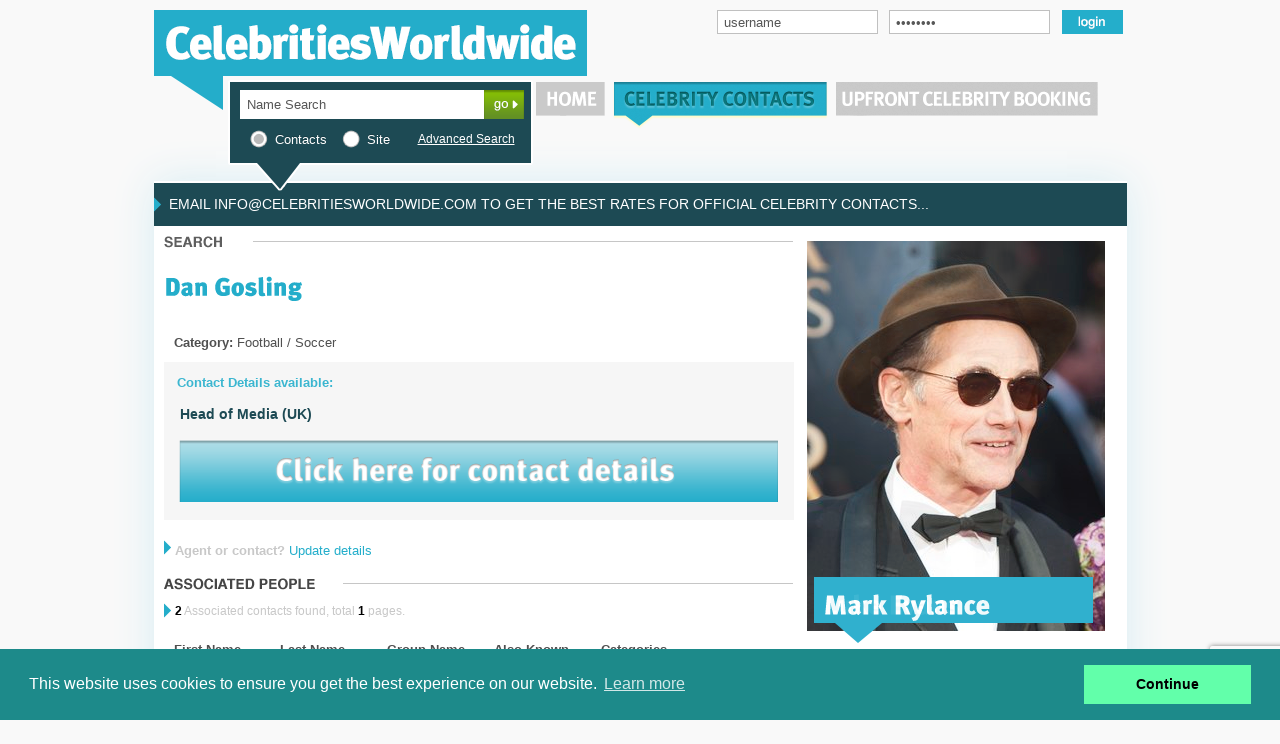

--- FILE ---
content_type: text/html; charset=iso-8859-1
request_url: https://celebritiesworldwide.com/dan-gosling/View/23817
body_size: 31602
content:


<!DOCTYPE html>
<html lang="en">
<head>

<META http-equiv="Content-type" content="text/html; charset=iso-8859-1">

<title>Celebrities Worldwide | Verified Celebrity Contacts | Celebrity Services</title>
<meta name="Description" content=""/>
<meta name="keywords" content="">

<meta name="robots" content="NOODP,NOYDIR" />
<meta name="msvalidate.01" content="E6ED74F99A80E72453B04FB73723527D" />
	
<!-- Facebook Open Graph Properties for "Like" button -->
<link rel="canonical" href="https://celebritiesworldwide.com/QSearch.php?ActionFlag=View&NameID=23817" />

<meta itemprop="name" content="Dan Gosling Address">



<meta property="og:title" content="Dan Gosling" />
<meta property="og:description" content="Dan Gosling Agent Contact details ,Dan Gosling Biography and celebrity agents" />
<meta property="og:url" content="https://celebritiesworldwide.com/QSearch.php?ActionFlag=View&NameID=23817"/>
<meta property="og:site_name" content="celebritiesworldwide" />


<meta name="viewport" content="width=device-width, initial-scale=1">


<!--[if IE]>
	<link type="text/css" href="/style/main.css" media="all" rel="stylesheet" />
<![endif]-->

<!--[if IE 8]>
	<link type="text/css" href="/style/mainIE8.css" media="all" rel="stylesheet" />
<![endif]-->

<![if !IE]>
	<link type="text/css" href="/style/main.css" media="all" rel="stylesheet" />
<![endif]>


<link type="text/css" href="/style/_styles.css" media="all" rel="stylesheet" />
<link type="text/css" href="/style/navigation.css" media="all" rel="stylesheet" />

<script type="text/javascript" src="/script/jquery.min.js"></script>
<script type="text/javascript" src="/script/cufon-yui.js"></script>
<script src="/script/jquery.bxSlider.js" type="text/javascript"></script>


<link rel="stylesheet" type="text/css" href="/style/jquery.marquee.css" />
<script type="text/javascript" src="/script/jquery.marquee.js"></script>

<script type="text/javascript" src="/script/general.js"></script>

<script type="text/javascript" src="/script/fonts/MetaPlusBlack-Roman_500.font.js"></script>
<script type="text/javascript" src="/script/fonts/MetaPlusBold-Roman_500.font.js"></script>
<script type="text/javascript" src="/script/fonts/MetaPlusMedium-Roman_500.font.js"></script>
<script type="text/javascript" src="/script/fonts/MetaPlusBook-Roman_500.font.js"></script>
<script type="text/javascript" src="/script/fonts/MetaPlusBlack-Italic_italic_500.font.js"></script>
<script src="https://www.google.com/recaptcha/api.js?render=6Lc3neoZAAAAAMjUZCF98E67fG57IgTdE2ttXYtx"></script>

<link rel="stylesheet" type="text/css" href="/style/cookieconsent.min.css" />
<script src="/script/cookies/cookieconsent.min.js"></script>


<script>
window.addEventListener("load", function(){
window.cookieconsent.initialise({
  "palette": {
    "popup": {
      "background": "#1d8a8a"
    },
    "button": {
      "background": "#62ffaa"
    }
  },
  "content": {
    "dismiss": "Continue",
    "href": "Subscribe.php?ContentID=57"
  }
})});
</script>


<script type="text/javascript">

function reorder() {
    var grp = $("#slider1").children();
    var cnt = grp.length;


    var temp, x;
    for (var i = 0; i < cnt; i++) {
        temp = grp[i];
        x = Math.floor(Math.random() * cnt);
        grp[i] = grp[x];
        grp[x] = temp;
    }
    $(grp).remove();
    $("#slider1").append($(grp));
}


</script>

<script type="text/javascript">

    $(document).ready(function(){
    	
    	
		 //scroller
		 $("#marquee1").marquee(
			{
				
				scrollSpeed: 32,
				pauseOnHover: true                      
				
			}
		 );

		/*search box radio buttons*/
        $('body').addClass('has-js');
        $('.label_check, .label_radio').click(function(){
            setupLabel();
        });
        setupLabel(); 
		
		
		//text box default value
		$(".loginBox").focus(function(srcc)
		{
			if ($(this).val() == $(this)[0].title)
			{
				$(this).val("");
			}
		});
		
		
		$(".loginBox").blur(function()
		{
			if ($(this).val() == "")
			{
				$(this).val($(this)[0].title);
			}
		});
		
		$(".loginBox").blur();        
		
		/*searchBox default value */
		$(".searchBox").focus(function(srcc)
		{
			if ($(this).val() == $(this)[0].title)
			{
				$(this).val("");
			}
		});
		
		
		$(".searchBox").blur(function()
		{
			if ($(this).val() == "")
			{
				$(this).val($(this)[0].title);
			}
		});
		
		$(".searchBox").blur();
		
	
    });

	if (window.attachEvent) window.attachEvent("onload", sfHover);
</script>



	


</head>

<body>
	
	<div id="top">
		<div class="logoDiv">
			<div class="logo">
									
					<a href="/index.php"><img src="/images/logo.png" alt="Celebrities World Wide"  /></a>
							</div>
			
			<div style="float: left; margin-left:130px; margin-top:10px; width:410px;">			
				
									<form name="loginform" id="loginform" action="https://celebritiesworldwide.com/QSearch.php" method="post" >
						<input type="hidden" name="ActionFlag" value="Login"/>
						<div style="border:0px solid red; float:left; padding-right:5px;">
								<input type="hidden" name="ActionFlag" value="Login"/>
								<input type="text" class="loginBox" name="username" id="username" title="username" align="top" />
								<input type="password" class="loginBox" name="password" id="password" title="password" align="top" />
						</div>
						
						<div style="margin-top:0px; float: left;"><input type="image" src="/images/loginBtn.png" /></div>
					</form>
							</div>
		</div>
		
		
		<div class="searchBar">
			<form name="search" id="search" action="/QSearch.php" method="get">
				<input name="ActionFlag" value="QuickSearchPage" type="hidden"/>
							
				<div style="float:left;"><input type="text" class="searchBox" name="Keyword" id="Keyword" title="Name Search" value=""/></div>
				<div class="goButton">
					<input type="image" src="/images/goBtn.png" alt="GO" class="imagebutton"/>
				</div>
				
				<div style="clear: left; margin-left:5px; width: 290px;">
				
					<div style="color: white; margin-left: 15px; padding-top:10px; font-size:13px; float:left;">
						
						<label class="label_radio" for="radio-01"><input name="searchType" id="radio-01" value="1" type="radio" checked="checked" />Contacts</label>
						
						<label class="label_radio" for="radio-02"><input name="searchType" id="radio-02" value="2" type="radio"  />Site </label>					
					</div>
					
					<div style="color: white; margin-left: 150px; padding-top:12px; font-size:12px; border: 0px solid red;">
						<a href="/ASearch.php"><u style="padding-left:13px;">Advanced Search</u></a>
					</div>
	
				</div>
			</form>
		</div>
		
		
		<div id="menuDiv">
			
			<ul id="navbar">
				
								<li><a href="/index.php"><img src="/images/homeBtnMenuGrey.png"  onmouseover="this.src='/images/homeBtnMenu.png';" onmouseout="this.src='/images/homeBtnMenuGrey.png';" /></a>
									<ul>
					   <li><a href="/NewsandFeatures.php">FEATURES&nbsp;<span style="color:#c9c9c9; padding-left:7px;">|</span></a></li>
					   <li><a href="/jobs.php">CAREERS&nbsp;<span style="color:#c9c9c9; padding-left:7px;">|</span></a></li>
					   <li><a href="/Contactus.php">CONTACT</a></li>
					</ul>
				</li>
				
								
				<li><a href="/Aboutus.php?type=CWW"><img src="/images/celebContactBtnMenuBlue.png" align="top" alt"Celebrities Contacts, agents, publicists" /></a>
							
					<ul style="margin-left: 80px;">
					   <li><a href="/Aboutus.php?type=CWW">ABOUT&nbsp;<span style="color:#c9c9c9; padding-left:7px;">|</span></a></li>
					   <li><a href="/Subscribe.php">SUBSCRIBE&nbsp;<span style="color:#c9c9c9; padding-left:7px;">|</span></a></li>
					   <li><a href="/Contactus.php">CONTACT</a></li>
					</ul>	
				</li>
				
								<li><a href="/Aboutus.php?type=upfront"><img src="/images/upfrontBookingBtnMenu.png" onmouseover="this.src='/images/upfrontBookingBtnMenuGreen.png';" onmouseout="this.src='/images/upfrontBookingBtnMenu.png';" align="top" /></a>
									<ul style="margin-left: 300px;">
					   <li><a href="/Aboutus.php?type=upfront">ABOUT&nbsp;<span style="color:#c9c9c9; padding-left:7px;">|</span></a></li>
					   <li><a href="/upfront.php">EVENTS&nbsp;<span style="color:#c9c9c9; padding-left:7px;">|</span></a></li>
					   <li><a href="/Contactus.php">CONTACT</a></li>
					</ul>
				</li>			
			</ul>	
		</div>	
	</div>
	
	
	
	<div id="body">
		
				<div class="newsTicker" >
			<div class="scrollerText">				
				<ul id="marquee1" class="marquee">
					<li>EMAIL INFO@CELEBRITIESWORLDWIDE.COM TO GET THE BEST RATES FOR OFFICIAL CELEBRITY CONTACTS...</li>					
				</ul>
			</div>		
		</div>
				
		<div class="bodyContainer">
			
		
			<div id="userMessages">
						</div>
					
	
	

<!-- Start of dynamic body text -->
<div id="bodyLeft">



	<div id="SearchResult">
	
		<div style="padding-bottom:20px;">
			<img src="/images/search.png" />
		</div>
		
		<div style="clear:both;">
			<h1 style="color: #24adca; font-size:25px; margin-bottom:10px;">			
			
			
	
			
			Dan  Gosling <span class="bullet"></span>	
			</h1>
		</div>


			<!-- Start of Container -->
			<div id="searchResultContainer" >
			<br/>
			
		
	

		
		<div class="row1">							
			<div class="cellLeft" >												
				<div style="margin-top:-5px;">
				
				
				
				<span style="font-weight: bold; font-size:13px; color: #505050;">Category: </span><span style="font-size:13px; color: #505050;">Football / Soccer</span>
				
				</div>
			</div>																					
		</div>	
				
		

	</div>
	<!-- End of Container -->
	
	<!-- Contact Details available-->
	<div style="background-color: #f6f6f6; width:630px; ">
		<div style="font-family:Arial; font-weight: bold; color: #3bb6d0; padding-left:13px; padding-top:13px; ">Contact Details available:</div>
		
		<div style="padding:13px;">
			<span style="font-family:Arial; font-weight: bold; font-size:14px; color: #1d4a54;">
				<table>

			<tr>
				<td><strong>Head of Media (UK)
					</strong></td>				
				</table>
			</span>
		</div>
		
		<div style="padding-left:13px; padding-bottom:13px;">
			<a href="QSearch.php?ActionFlag=Contact&amp;NameID=23817"><img src="/images/getContactDetails.png" /></a>
		</div>							
	</div>

	
	<div style="margin-top:15px; ">
		<img src="/images/forward.png" style="padding-top:5px;" />
		<span style="font-family:Arial; font-weight: bold; color: #c8c8c8; font-size:13px;">Agent or contact?</span>
		<span style="font-family:Arial; color: #24aecb; font-size:13px;"><a href="QSearch.php?ActionFlag=UpdateEmail&NameID=23817">Update details</a></span>
	</div>
	
	

		
	<div style="margin-top:20px;">
		<img src="/images/associatedPeople.png" />
	</div>
		

	<div style="padding-top:10px; float:left; ">
		<img src="/images/forward.png" style="margin-bottom:-3px;" />
		<span style="font-size:12px; color: #c8c8c8;"><b style="color:black;">2</b> Associated contacts found, total <b style="color:black;">1</b> pages.</span>
	</div>
				
				
				
			
			
			
		<!-- Associated Results -->
		<div id="associatedContactContainer">
			
			<div class="row">							
				<div class="cellLeft" >												
					<div>
						<span style="font-weight: bold; font-size:13px; color: #505050;">First Name</span>
					</div>
				</div>
				<div class="cellLeft" >												
					<div>
						<span style="font-weight: bold; font-size:13px; color: #505050;">Last Name</span>
					</div>
				</div>	
				<div class="cellLeft" >												
					<div>
						<span style="font-weight: bold; font-size:13px; color: #505050;">Group Name</span>
					</div>
				</div>	
				<div class="cellLeft" >												
					<div>
						<span style="font-weight: bold; font-size:13px; color: #505050;">Also Known</span>
					</div>
				</div>	
				<div class="cellRight" >												
					<div>
						<span style="font-weight: bold; font-size:13px; color: #505050;">Categories</span>
					</div>
				</div>	
			</div>
			
			
			
				
							<div class="row1">
								<div class="cellLeft" >												
									<div style="padding-top:5px;">
										<span  style="font-weight: bold; font-size:13px; color: #5cc1d7;"  >							
											<a href="/everton-f.c/View/3943">   </a>										</span>
									</div>
								</div>
								
								<div class="cellLeft" >												
									<div>
										<span  style="font-weight: bold; font-size:13px; color: #5cc1d7;"  >							
											<a href="/everton-f.c/View/3943"> </a>										</span>
									</div>
								</div>
									
								<div class="cellLeft" >												
									<div>
										<span style="font-weight: bold; font-size:13px; color: #5cc1d7;"><a href="/everton-f.c/View/3943">Everton F.C</a></span>
									</div>
								</div>	
								
								<div class="cellLeft" >												
									<div>
										<span style="font-size:13px; color: #505050;"><a href="/everton-f.c/View/3943"> </a>									</div>
								</div>	
								
								<div class="cellRight" >												
									<div>
										<span style="font-size:13px; color: #505050;"><a href="/everton-f.c/View/3943">Football / Soccer</a></span>
									</div>
								</div>
							</div>		
			
				
				
							<div class="row1">
								<div class="cellLeft" >												
									<div style="padding-top:5px;">
										<span  style="font-weight: bold; font-size:13px; color: #5cc1d7;"  >							
											<a href="/newcastle-united-f.c/View/4071">   </a>										</span>
									</div>
								</div>
								
								<div class="cellLeft" >												
									<div>
										<span  style="font-weight: bold; font-size:13px; color: #5cc1d7;"  >							
											<a href="/newcastle-united-f.c/View/4071"> </a>										</span>
									</div>
								</div>
									
								<div class="cellLeft" >												
									<div>
										<span style="font-weight: bold; font-size:13px; color: #5cc1d7;"><a href="/newcastle-united-f.c/View/4071">Newcastle United F.C</a></span>
									</div>
								</div>	
								
								<div class="cellLeft" >												
									<div>
										<span style="font-size:13px; color: #505050;"><a href="/newcastle-united-f.c/View/4071"> </a>									</div>
								</div>	
								
								<div class="cellRight" >												
									<div>
										<span style="font-size:13px; color: #505050;"><a href="/newcastle-united-f.c/View/4071">Football / Soccer</a></span>
									</div>
								</div>
							</div>		
			
				
			
		</div>			
										
		<div style="margin-top:15px;">
			<img src="/images/hr3.png" />
		</div>
		
	
			
			<div id="searchResultsPageNumbering" >
				
				<div style="float: left;">
					<img src="/images/forward.png"  style="margin-bottom:-3px; margin-right:10px;" />
				</div>

1			
			</div>
		
		
		<div style="margin-top:5px;">
			<img src="/images/hr3.png" />
		</div>
		
									

</div>
</div>
<!-- End of Dynamic body text -->

<script type="text/javascript" langauge="javascript">


function QuickSearch()
{
	formObj = document.QuickSearchFrm;
	var btn = valButton(formObj.searchType);
	
	if ( IsEmpty(formObj.Keyword) ) 
	{
		if (btn == 1)
		{
			var sure= confirm("Search box is Empty! Are you sure you want to continue?\n It will return all celebrities.");
		}
		
		else if(btn == 2)
		{
			var sure= confirm("Search box is Empty! Are you sure you want to continue?\n It will return all relevant web pages.");
		}
		
		if (sure == true)
		{
			formObj.submit();	
		}
	}
	else 
	{
		formObj.submit();
	}
}
function LoginSubmit()
{
	formObj = document.LoginFrm;
	
	if ( validateLoginForm() )
	{
		formObj.submit();	
	}
}

// search in the resulant pages
function CelebSearchPage(Page, StartPage)
{
	//alert(page);
	formObj = document.SearchPageFrm;
	formObj.action = "#THIS_TEMPLATE#?Page=" + Page + "&StartPage=" + StartPage;
	formObj.submit();
}
	
function assignNoPerPage(numberPerPage)
{
	//alert(numberPerPage);
	formObj = document.SearchPageFrm;
	formObj.NoPerPage.value = numberPerPage;
	formObj.action = "#THIS_TEMPLATE#";
	formObj.submit();
}

function openLogInWnd(id)
{
		var PageName = 'POPUP_LogIn.php?NameID=' + id + '&Type=Advance';
		var Width    = 470;
		var Height   = 300;
		var WndName  = 'LogIn';
		var scrWidth  = screen.width;
		var scrHeight = screen.height;
		var topLeft_X = Math.round( ( scrWidth  - Width  ) / 2 );
		var topLeft_Y = Math.round( ( scrHeight - Height ) / 2 );
		var feature = 'toolbar=0,' + 'scrollbars=0,' + 'location=0,' + 'status=0,'  + 'menubar=0,' + 'resizable=0,' + 'width=' + Width + ',' + 'height=' + Height + ',' + 'left=' + topLeft_X + ',' + 'top=' + topLeft_Y + '';
		window.open( PageName, WndName, feature );}
function EmailSubmit(event)
{
	event.preventDefault(); // Prevent default form submission

	var formObj = document.UpdateEmailFrm;
	var contactDetailObj = formObj.ContactDetail;
	var CompanyAddressObj = formObj.CompanyAddress;
	var SubmitByObj = formObj.SubmitBy;
	var TelephoneNoObj = formObj.TelephoneNo;
	var EmailAddObj = formObj.EmailAdd;
			
	if ( (IsEmpty(contactDetailObj)) && (IsEmpty(CompanyAddressObj)) )
	{
		alert('Please Provide Update Contact Details or Update Address!');
		
	}
	
	else if (IsEmpty(SubmitByObj)) 
	{
		alert('Please input your Name!');
	}
	
	else if ( IsEmpty(TelephoneNoObj) && IsEmpty(EmailAddObj) )
	{
		alert('Please Provide your contact telephone or email address!');
	}
	
	else
	{		
		InvokeTokenAndSubmit();
	}
}

function InvokeTokenAndSubmit() 
{
	var formObj = document.UpdateEmailFrm;
	
	grecaptcha.ready(function() {
		grecaptcha.execute('6Lc3neoZAAAAAMjUZCF98E67fG57IgTdE2ttXYtx', {action: 'submit'}).then(function(token) {
			
			document.getElementById('recaptcha_response').value = token;
			formObj.submit(); // submit the form

			
		});
	});
}



function IsEmpty(aTextField) 
{
   if ((aTextField.value.length==0) ||
   (aTextField.value==null)) {
	  return true;
   }
   else { return false; }
}


</script><div id="bodyRight">
					<div class="featured">
						
						<br/>
						
						<div id="slider1">				
							<div class="pic41" style="border: 0px solid red; width: 298px; height: 423px; background-image: url(&quot;https://celebritiesworldwide.com/File_Upload/SnoopDogg.jpg&quot;); background-repeat: no-repeat;">
<div style="border: 0px solid black; width: 279px; height: 66px; padding-top: 1px; margin-top: 336px; margin-left: 7px; position: absolute; z-index: 109; background-image: url(&quot;https://celebritiesworldwide.com/File_Upload/featuredPictureTitleBg.png&quot;); background-repeat: no-repeat;">
<h1 style="color: white; padding-top: 10px; padding-left: 10px;"><a href="https://celebritiesworldwide.com/snoop-dogg/View/13665">Snoop Dogg</a></h1>
<div style="padding-top: 27px;"><span style="color: rgb(29, 74, 84); padding-left: 5px; font-size: 12px;">Photo by David Jensen</span></div>
</div>
</div>
<div class="pic40" style="border: 0px solid red; width: 298px; height: 423px; background-image: url(&quot;https://celebritiesworldwide.com/File_Upload/RitaOra.jpg&quot;); background-repeat: no-repeat;">
<div style="border: 0px solid black; width: 279px; height: 66px; padding-top: 1px; margin-top: 336px; margin-left: 7px; position: absolute; z-index: 109; background-image: url(&quot;https://celebritiesworldwide.com/File_Upload/featuredPictureTitleBg.png&quot;); background-repeat: no-repeat;">
<h1 style="color: white; padding-top: 10px; padding-left: 10px;"><a href="https://celebritiesworldwide.com/rita-ora/View/28279">Rita Ora</a></h1>
<div style="padding-top: 27px;"><span style="color: rgb(29, 74, 84); padding-left: 5px; font-size: 12px;">Photo by David Jensen</span></div>
</div>
</div>
<div class="pic39" style="border: 0px solid red; width: 298px; height: 423px; background-image: url(&quot;https://celebritiesworldwide.com/File_Upload/Labrinth.jpg&quot;); background-repeat: no-repeat;">
<div style="border: 0px solid black; width: 279px; height: 66px; padding-top: 1px; margin-top: 336px; margin-left: 7px; position: absolute; z-index: 109; background-image: url(&quot;https://celebritiesworldwide.com/File_Upload/featuredPictureTitleBg.png&quot;); background-repeat: no-repeat;">
<h1 style="color: white; padding-top: 10px; padding-left: 10px;"><a href="https://celebritiesworldwide.com/labrinth/View/26887">Labrinth</a></h1>
<div style="padding-top: 27px;"><span style="color: rgb(29, 74, 84); padding-left: 5px; font-size: 12px;">Photo by David Jensen</span></div>
</div>
</div>
<div class="pic38" style="border: 0px solid red; width: 298px; height: 423px; background-image: url(&quot;https://celebritiesworldwide.com/File_Upload/Foxes.jpg&quot;); background-repeat: no-repeat;">
<div style="border: 0px solid black; width: 279px; height: 66px; padding-top: 1px; margin-top: 336px; margin-left: 7px; position: absolute; z-index: 109; background-image: url(&quot;https://celebritiesworldwide.com/File_Upload/featuredPictureTitleBg.png&quot;); background-repeat: no-repeat;">
<h1 style="color: white; padding-top: 10px; padding-left: 10px;"><a href="https://celebritiesworldwide.com/foxes/View/30343">Foxes</a></h1>
<div style="padding-top: 27px;"><span style="color: rgb(29, 74, 84); padding-left: 5px; font-size: 12px;">Photo by David Jensen</span></div>
</div>
</div>
<div class="pic37" style="border: 0px solid red; width: 298px; height: 423px; background-image: url(&quot;https://celebritiesworldwide.com/File_Upload/EdSheeran.jpg&quot;); background-repeat: no-repeat;">
<div style="border: 0px solid black; width: 279px; height: 66px; padding-top: 1px; margin-top: 336px; margin-left: 7px; position: absolute; z-index: 109; background-image: url(&quot;https://celebritiesworldwide.com/File_Upload/featuredPictureTitleBg.png&quot;); background-repeat: no-repeat;">
<h1 style="color: white; padding-top: 10px; padding-left: 10px;"><a href="https://celebritiesworldwide.com/ed-sheeran/View/27468">Ed Sheeran</a></h1>
<div style="padding-top: 27px;"><span style="color: rgb(29, 74, 84); padding-left: 5px; font-size: 12px;">Photo by David Jensen</span></div>
</div>
</div>
<div class="pic36" style="border: 0px solid red; width: 298px; height: 423px; background-image: url(&quot;https://celebritiesworldwide.com/File_Upload/Kit-Rose.jpg&quot;); background-repeat: no-repeat;">
<div style="border: 0px solid black; width: 279px; height: 66px; padding-top: 1px; margin-top: 336px; margin-left: 7px; position: absolute; z-index: 109; background-image: url(&quot;https://celebritiesworldwide.com/File_Upload/featuredPictureTitleBg.png&quot;); background-repeat: no-repeat;">
<h1 style="color: white; padding-top: 10px; padding-left: 10px;"><a href="https://celebritiesworldwide.com/kit-harington/View/29527">Rose &amp; Kit</a></h1>
<div style="padding-top: 27px;"><span style="color: rgb(29, 74, 84); padding-left: 5px; font-size: 12px;">Photo by David Jensen</span></div>
</div>
</div>
<div class="pic35" style="border: 0px solid red; width: 298px; height: 423px; background-image: url(&quot;https://celebritiesworldwide.com/File_Upload/Luke-Evans.jpg&quot;); background-repeat: no-repeat;">
<div style="border: 0px solid black; width: 279px; height: 66px; padding-top: 1px; margin-top: 336px; margin-left: 7px; position: absolute; z-index: 109; background-image: url(&quot;https://celebritiesworldwide.com/File_Upload/featuredPictureTitleBg.png&quot;); background-repeat: no-repeat;">
<h1 style="color: white; padding-top: 10px; padding-left: 10px;"><a href="https://celebritiesworldwide.com/luke-evans/View/26651">Luke Evans</a></h1>
<div style="padding-top: 27px;"><span style="color: rgb(29, 74, 84); padding-left: 5px; font-size: 12px;">Photo by David Jensen</span></div>
</div>
</div>
<div class="pic34" style="border: 0px solid red; width: 298px; height: 423px; background-image: url(&quot;https://celebritiesworldwide.com/File_Upload/MarkRylance.jpg&quot;); background-repeat: no-repeat;">
<div style="border: 0px solid black; width: 279px; height: 66px; padding-top: 1px; margin-top: 336px; margin-left: 7px; position: absolute; z-index: 109; background-image: url(&quot;https://celebritiesworldwide.com/File_Upload/featuredPictureTitleBg.png&quot;); background-repeat: no-repeat;">
<h1 style="color: white; padding-top: 10px; padding-left: 10px;"><a href="https://celebritiesworldwide.com/mark-rylance/View/11368">Mark Rylance</a></h1>
<div style="padding-top: 27px;"><span style="color: rgb(29, 74, 84); padding-left: 5px; font-size: 12px;">Photo by David Jensen</span></div>
</div>
</div>
<div class="pic33" style="border: 0px solid red; width: 298px; height: 423px; background-image: url(&quot;https://celebritiesworldwide.com/File_Upload/JudyDench.jpg&quot;); background-repeat: no-repeat;">
<div style="border: 0px solid black; width: 279px; height: 66px; padding-top: 1px; margin-top: 336px; margin-left: 7px; position: absolute; z-index: 109; background-image: url(&quot;https://celebritiesworldwide.com/File_Upload/featuredPictureTitleBg.png&quot;); background-repeat: no-repeat;">
<h1 style="color: white; padding-top: 10px; padding-left: 10px;"><a href="https://celebritiesworldwide.com/judi-dench-ch,-dbe,-frsa/View/2451">Dame Judi Dench</a></h1>
<div style="padding-top: 27px;"><span style="color: rgb(29, 74, 84); padding-left: 5px; font-size: 12px;">Photo by David Jensen</span></div>
</div>
</div>
<div class="pic32" style="border: 0px solid red; width: 298px; height: 423px; background-image: url(&quot;https://celebritiesworldwide.com/File_Upload/JamesNorton.jpg&quot;); background-repeat: no-repeat;">
<div style="border: 0px solid black; width: 279px; height: 66px; padding-top: 1px; margin-top: 336px; margin-left: 7px; position: absolute; z-index: 109; background-image: url(&quot;https://celebritiesworldwide.com/File_Upload/featuredPictureTitleBg.png&quot;); background-repeat: no-repeat;">
<h1 style="color: white; padding-top: 10px; padding-left: 10px;"><a href="https://celebritiesworldwide.com/james-norton/View/29446">James Norton</a></h1>
<div style="padding-top: 27px;"><span style="color: rgb(29, 74, 84); padding-left: 5px; font-size: 12px;">Photo by David Jensen</span></div>
</div>
</div>
<div class="pic31" style="border: 0px solid red; width: 298px; height: 423px; background-image: url(&quot;https://celebritiesworldwide.com/File_Upload/GemmaArterton.jpg&quot;); background-repeat: no-repeat;">
<div style="border: 0px solid black; width: 279px; height: 66px; padding-top: 1px; margin-top: 336px; margin-left: 7px; position: absolute; z-index: 109; background-image: url(&quot;https://celebritiesworldwide.com/File_Upload/featuredPictureTitleBg.png&quot;); background-repeat: no-repeat;">
<h1 style="color: white; padding-top: 10px; padding-left: 10px;"><a href="https://celebritiesworldwide.com/gemma-arterton/View/22500">Gemma Arterton</a></h1>
<div style="padding-top: 27px;"><span style="color: rgb(29, 74, 84); padding-left: 5px; font-size: 12px;">Photo by David Jensen</span></div>
</div>
</div>						</div>
						
						<script type="text/javascript">
							reorder();
							
						</script>
					</div>
							
					<div id="mostSearched">
						<img src="/images/mostsearched.png" />
							<ul  style="margin-top:10px;  color: #8d8d8d; font-size:12px; border: 0px solid red; font-weight: bold; list-style-image: url('https://celebritiesworldwide.com/images/dot.png'); padding-left:15px; line-height:25px; text-indent: 0px; margin-bottom:10px;">							
							<li><a href="/gary-neville/View/2941">  Gary Neville</a></li><li><a href="/luke-evans/View/26651">  Luke  Evans</a></li><li><a href="/chris-hoy-mbe/View/16025">Sir Chris Hoy MBE</a></li><li><a href="/paddy-mcguinness/View/18474"> Paddy McGuinness</a></li><li><a href="/roger-federer/View/9847"> Roger Federer</a></li>							</ul>
							<a href="QSearch.php"><img src="/images/seetop20.png" /></a>
						<br/><br/>
						<img src="/images/hr1.png" />
					</div>
					
										<div id="connect">
						
						
						<div style="margin-top:10px;">
							<div style="float: left;"><a href="https://twitter.com/intent/follow?original_referer=http%3A%2F%2Fcww.mitsuk.com%2Findex.php&screen_name=CelebWorldWide&tw_p=followbutton&variant=2.0&xd_token=84c87c76a8fd3" target="_blank"><img src="/images/followus.png" /></a></div>
							<div style="float:left; padding-left:105px; border: 0px solid red;">
								<a target="_blank" href="https://twitter.com/intent/follow?original_referer=http%3A%2F%2Fcww.mitsuk.com%2Findex.php&screen_name=CelebWorldWide&tw_p=followbutton&variant=2.0&xd_token=10a04875df4404">
									<img src="/images/Twitter_X.jpeg" width="27" height="27" />
								</a>	
								<a href="https://www.facebook.com/pages/Celebrities-Worldwide-UPFRONT/43885069868?fref=ts " target="_blank">
								  <img src="/images/facebook_icon.jpeg" width="27" height="27" alt="CWW facebook" />
								</a>  
							</div>
							
						</div>
						
						<div>
						
							
						<a class="twitter-timeline"  href="https://twitter.com/CelebWorldWide"  data-widget-id="295256500975312896">Posts by @CelebWorldWide</a>
						<blockquote class="twitter-tweet"><p lang="en" dir="ltr"><a href="https://twitter.com/AVFCOfficial?ref_src=twsrc%5Etfw"></a></blockquote> <script async src="https://platform.twitter.com/widgets.js" charset="utf-8"></script>





						</div>

					</div>
										
					
				</div>
			
			
			
		</div>
		
		<div class="push"></div>	
	</div>
	
	
<div id="footer">
	
	
			
	<div id="contactUs">						
		<img src="/images/contactUs.png" style="margin-bottom:20px;" />
		<p><b>Email:</b><a href="javascript:location.href=&#039;mailto:&#039;+String.fromCharCode(105,110,102,111,64,99,101,108,101,98,114,105,116,105,101,115,119,111,114,108,100,119,105,100,101,46,99,111,109)+&#039;?&#039;"><span style="color: rgb(0, 204, 255);"> info@celebritiesworldwide.com</span></a></p>
<p>&nbsp;</p> 			
	</div>
	
	<div id="companyInfo">
		<img src="/images/companyInfo.png" style="margin-bottom:20px;" />
		<h3 style="color: Red; text-align: left;"><span style="font-size: larger; color: rgb(255, 0, 0);">N.B. We are sadly unable to accept fan requests for autographs etc. <br>
BUSINESS ENQUIRIES ONLY PLEASE.</span></h3>
<div>&nbsp;</div>
<h3 style="color: Red;"><span style="color: rgb(51, 51, 51);">© 2025 Celebrities Worldwide Ltd.</span></h3>
<div><span style="color: rgb(51, 51, 51);">All Rights Reserved.</span></div> 			
		
	</div>
	
	<div id="photography">
		<img src="/images/photography.png" style="margin-bottom:20px;" />
		<p>David Jensen Photography:<br />
<a href="https://www.davidjensen.co.uk/" style="color: rgb(36, 173, 202);"><span style="color: rgb(0, 204, 255);">https://www.davidjensen.co.uk/</span></a></p> 			
	</div>
	
	<img src="/images/footerHr.png" />
	</div>

<script type="text/javascript"> Cufon.now(); </script>
	



<!-- Google tag (gtag.js) -->
<script async src="https://www.googletagmanager.com/gtag/js?id=G-BF30TGL2JJ"></script>
<script>
  window.dataLayer = window.dataLayer || [];
  function gtag(){dataLayer.push(arguments);}
  gtag('js', new Date());

  gtag('config', 'G-BF30TGL2JJ');
</script>

</body>

</html>

--- FILE ---
content_type: text/html; charset=utf-8
request_url: https://www.google.com/recaptcha/api2/anchor?ar=1&k=6Lc3neoZAAAAAMjUZCF98E67fG57IgTdE2ttXYtx&co=aHR0cHM6Ly9jZWxlYnJpdGllc3dvcmxkd2lkZS5jb206NDQz&hl=en&v=PoyoqOPhxBO7pBk68S4YbpHZ&size=invisible&anchor-ms=20000&execute-ms=30000&cb=sz6ck8t3ej60
body_size: 48684
content:
<!DOCTYPE HTML><html dir="ltr" lang="en"><head><meta http-equiv="Content-Type" content="text/html; charset=UTF-8">
<meta http-equiv="X-UA-Compatible" content="IE=edge">
<title>reCAPTCHA</title>
<style type="text/css">
/* cyrillic-ext */
@font-face {
  font-family: 'Roboto';
  font-style: normal;
  font-weight: 400;
  font-stretch: 100%;
  src: url(//fonts.gstatic.com/s/roboto/v48/KFO7CnqEu92Fr1ME7kSn66aGLdTylUAMa3GUBHMdazTgWw.woff2) format('woff2');
  unicode-range: U+0460-052F, U+1C80-1C8A, U+20B4, U+2DE0-2DFF, U+A640-A69F, U+FE2E-FE2F;
}
/* cyrillic */
@font-face {
  font-family: 'Roboto';
  font-style: normal;
  font-weight: 400;
  font-stretch: 100%;
  src: url(//fonts.gstatic.com/s/roboto/v48/KFO7CnqEu92Fr1ME7kSn66aGLdTylUAMa3iUBHMdazTgWw.woff2) format('woff2');
  unicode-range: U+0301, U+0400-045F, U+0490-0491, U+04B0-04B1, U+2116;
}
/* greek-ext */
@font-face {
  font-family: 'Roboto';
  font-style: normal;
  font-weight: 400;
  font-stretch: 100%;
  src: url(//fonts.gstatic.com/s/roboto/v48/KFO7CnqEu92Fr1ME7kSn66aGLdTylUAMa3CUBHMdazTgWw.woff2) format('woff2');
  unicode-range: U+1F00-1FFF;
}
/* greek */
@font-face {
  font-family: 'Roboto';
  font-style: normal;
  font-weight: 400;
  font-stretch: 100%;
  src: url(//fonts.gstatic.com/s/roboto/v48/KFO7CnqEu92Fr1ME7kSn66aGLdTylUAMa3-UBHMdazTgWw.woff2) format('woff2');
  unicode-range: U+0370-0377, U+037A-037F, U+0384-038A, U+038C, U+038E-03A1, U+03A3-03FF;
}
/* math */
@font-face {
  font-family: 'Roboto';
  font-style: normal;
  font-weight: 400;
  font-stretch: 100%;
  src: url(//fonts.gstatic.com/s/roboto/v48/KFO7CnqEu92Fr1ME7kSn66aGLdTylUAMawCUBHMdazTgWw.woff2) format('woff2');
  unicode-range: U+0302-0303, U+0305, U+0307-0308, U+0310, U+0312, U+0315, U+031A, U+0326-0327, U+032C, U+032F-0330, U+0332-0333, U+0338, U+033A, U+0346, U+034D, U+0391-03A1, U+03A3-03A9, U+03B1-03C9, U+03D1, U+03D5-03D6, U+03F0-03F1, U+03F4-03F5, U+2016-2017, U+2034-2038, U+203C, U+2040, U+2043, U+2047, U+2050, U+2057, U+205F, U+2070-2071, U+2074-208E, U+2090-209C, U+20D0-20DC, U+20E1, U+20E5-20EF, U+2100-2112, U+2114-2115, U+2117-2121, U+2123-214F, U+2190, U+2192, U+2194-21AE, U+21B0-21E5, U+21F1-21F2, U+21F4-2211, U+2213-2214, U+2216-22FF, U+2308-230B, U+2310, U+2319, U+231C-2321, U+2336-237A, U+237C, U+2395, U+239B-23B7, U+23D0, U+23DC-23E1, U+2474-2475, U+25AF, U+25B3, U+25B7, U+25BD, U+25C1, U+25CA, U+25CC, U+25FB, U+266D-266F, U+27C0-27FF, U+2900-2AFF, U+2B0E-2B11, U+2B30-2B4C, U+2BFE, U+3030, U+FF5B, U+FF5D, U+1D400-1D7FF, U+1EE00-1EEFF;
}
/* symbols */
@font-face {
  font-family: 'Roboto';
  font-style: normal;
  font-weight: 400;
  font-stretch: 100%;
  src: url(//fonts.gstatic.com/s/roboto/v48/KFO7CnqEu92Fr1ME7kSn66aGLdTylUAMaxKUBHMdazTgWw.woff2) format('woff2');
  unicode-range: U+0001-000C, U+000E-001F, U+007F-009F, U+20DD-20E0, U+20E2-20E4, U+2150-218F, U+2190, U+2192, U+2194-2199, U+21AF, U+21E6-21F0, U+21F3, U+2218-2219, U+2299, U+22C4-22C6, U+2300-243F, U+2440-244A, U+2460-24FF, U+25A0-27BF, U+2800-28FF, U+2921-2922, U+2981, U+29BF, U+29EB, U+2B00-2BFF, U+4DC0-4DFF, U+FFF9-FFFB, U+10140-1018E, U+10190-1019C, U+101A0, U+101D0-101FD, U+102E0-102FB, U+10E60-10E7E, U+1D2C0-1D2D3, U+1D2E0-1D37F, U+1F000-1F0FF, U+1F100-1F1AD, U+1F1E6-1F1FF, U+1F30D-1F30F, U+1F315, U+1F31C, U+1F31E, U+1F320-1F32C, U+1F336, U+1F378, U+1F37D, U+1F382, U+1F393-1F39F, U+1F3A7-1F3A8, U+1F3AC-1F3AF, U+1F3C2, U+1F3C4-1F3C6, U+1F3CA-1F3CE, U+1F3D4-1F3E0, U+1F3ED, U+1F3F1-1F3F3, U+1F3F5-1F3F7, U+1F408, U+1F415, U+1F41F, U+1F426, U+1F43F, U+1F441-1F442, U+1F444, U+1F446-1F449, U+1F44C-1F44E, U+1F453, U+1F46A, U+1F47D, U+1F4A3, U+1F4B0, U+1F4B3, U+1F4B9, U+1F4BB, U+1F4BF, U+1F4C8-1F4CB, U+1F4D6, U+1F4DA, U+1F4DF, U+1F4E3-1F4E6, U+1F4EA-1F4ED, U+1F4F7, U+1F4F9-1F4FB, U+1F4FD-1F4FE, U+1F503, U+1F507-1F50B, U+1F50D, U+1F512-1F513, U+1F53E-1F54A, U+1F54F-1F5FA, U+1F610, U+1F650-1F67F, U+1F687, U+1F68D, U+1F691, U+1F694, U+1F698, U+1F6AD, U+1F6B2, U+1F6B9-1F6BA, U+1F6BC, U+1F6C6-1F6CF, U+1F6D3-1F6D7, U+1F6E0-1F6EA, U+1F6F0-1F6F3, U+1F6F7-1F6FC, U+1F700-1F7FF, U+1F800-1F80B, U+1F810-1F847, U+1F850-1F859, U+1F860-1F887, U+1F890-1F8AD, U+1F8B0-1F8BB, U+1F8C0-1F8C1, U+1F900-1F90B, U+1F93B, U+1F946, U+1F984, U+1F996, U+1F9E9, U+1FA00-1FA6F, U+1FA70-1FA7C, U+1FA80-1FA89, U+1FA8F-1FAC6, U+1FACE-1FADC, U+1FADF-1FAE9, U+1FAF0-1FAF8, U+1FB00-1FBFF;
}
/* vietnamese */
@font-face {
  font-family: 'Roboto';
  font-style: normal;
  font-weight: 400;
  font-stretch: 100%;
  src: url(//fonts.gstatic.com/s/roboto/v48/KFO7CnqEu92Fr1ME7kSn66aGLdTylUAMa3OUBHMdazTgWw.woff2) format('woff2');
  unicode-range: U+0102-0103, U+0110-0111, U+0128-0129, U+0168-0169, U+01A0-01A1, U+01AF-01B0, U+0300-0301, U+0303-0304, U+0308-0309, U+0323, U+0329, U+1EA0-1EF9, U+20AB;
}
/* latin-ext */
@font-face {
  font-family: 'Roboto';
  font-style: normal;
  font-weight: 400;
  font-stretch: 100%;
  src: url(//fonts.gstatic.com/s/roboto/v48/KFO7CnqEu92Fr1ME7kSn66aGLdTylUAMa3KUBHMdazTgWw.woff2) format('woff2');
  unicode-range: U+0100-02BA, U+02BD-02C5, U+02C7-02CC, U+02CE-02D7, U+02DD-02FF, U+0304, U+0308, U+0329, U+1D00-1DBF, U+1E00-1E9F, U+1EF2-1EFF, U+2020, U+20A0-20AB, U+20AD-20C0, U+2113, U+2C60-2C7F, U+A720-A7FF;
}
/* latin */
@font-face {
  font-family: 'Roboto';
  font-style: normal;
  font-weight: 400;
  font-stretch: 100%;
  src: url(//fonts.gstatic.com/s/roboto/v48/KFO7CnqEu92Fr1ME7kSn66aGLdTylUAMa3yUBHMdazQ.woff2) format('woff2');
  unicode-range: U+0000-00FF, U+0131, U+0152-0153, U+02BB-02BC, U+02C6, U+02DA, U+02DC, U+0304, U+0308, U+0329, U+2000-206F, U+20AC, U+2122, U+2191, U+2193, U+2212, U+2215, U+FEFF, U+FFFD;
}
/* cyrillic-ext */
@font-face {
  font-family: 'Roboto';
  font-style: normal;
  font-weight: 500;
  font-stretch: 100%;
  src: url(//fonts.gstatic.com/s/roboto/v48/KFO7CnqEu92Fr1ME7kSn66aGLdTylUAMa3GUBHMdazTgWw.woff2) format('woff2');
  unicode-range: U+0460-052F, U+1C80-1C8A, U+20B4, U+2DE0-2DFF, U+A640-A69F, U+FE2E-FE2F;
}
/* cyrillic */
@font-face {
  font-family: 'Roboto';
  font-style: normal;
  font-weight: 500;
  font-stretch: 100%;
  src: url(//fonts.gstatic.com/s/roboto/v48/KFO7CnqEu92Fr1ME7kSn66aGLdTylUAMa3iUBHMdazTgWw.woff2) format('woff2');
  unicode-range: U+0301, U+0400-045F, U+0490-0491, U+04B0-04B1, U+2116;
}
/* greek-ext */
@font-face {
  font-family: 'Roboto';
  font-style: normal;
  font-weight: 500;
  font-stretch: 100%;
  src: url(//fonts.gstatic.com/s/roboto/v48/KFO7CnqEu92Fr1ME7kSn66aGLdTylUAMa3CUBHMdazTgWw.woff2) format('woff2');
  unicode-range: U+1F00-1FFF;
}
/* greek */
@font-face {
  font-family: 'Roboto';
  font-style: normal;
  font-weight: 500;
  font-stretch: 100%;
  src: url(//fonts.gstatic.com/s/roboto/v48/KFO7CnqEu92Fr1ME7kSn66aGLdTylUAMa3-UBHMdazTgWw.woff2) format('woff2');
  unicode-range: U+0370-0377, U+037A-037F, U+0384-038A, U+038C, U+038E-03A1, U+03A3-03FF;
}
/* math */
@font-face {
  font-family: 'Roboto';
  font-style: normal;
  font-weight: 500;
  font-stretch: 100%;
  src: url(//fonts.gstatic.com/s/roboto/v48/KFO7CnqEu92Fr1ME7kSn66aGLdTylUAMawCUBHMdazTgWw.woff2) format('woff2');
  unicode-range: U+0302-0303, U+0305, U+0307-0308, U+0310, U+0312, U+0315, U+031A, U+0326-0327, U+032C, U+032F-0330, U+0332-0333, U+0338, U+033A, U+0346, U+034D, U+0391-03A1, U+03A3-03A9, U+03B1-03C9, U+03D1, U+03D5-03D6, U+03F0-03F1, U+03F4-03F5, U+2016-2017, U+2034-2038, U+203C, U+2040, U+2043, U+2047, U+2050, U+2057, U+205F, U+2070-2071, U+2074-208E, U+2090-209C, U+20D0-20DC, U+20E1, U+20E5-20EF, U+2100-2112, U+2114-2115, U+2117-2121, U+2123-214F, U+2190, U+2192, U+2194-21AE, U+21B0-21E5, U+21F1-21F2, U+21F4-2211, U+2213-2214, U+2216-22FF, U+2308-230B, U+2310, U+2319, U+231C-2321, U+2336-237A, U+237C, U+2395, U+239B-23B7, U+23D0, U+23DC-23E1, U+2474-2475, U+25AF, U+25B3, U+25B7, U+25BD, U+25C1, U+25CA, U+25CC, U+25FB, U+266D-266F, U+27C0-27FF, U+2900-2AFF, U+2B0E-2B11, U+2B30-2B4C, U+2BFE, U+3030, U+FF5B, U+FF5D, U+1D400-1D7FF, U+1EE00-1EEFF;
}
/* symbols */
@font-face {
  font-family: 'Roboto';
  font-style: normal;
  font-weight: 500;
  font-stretch: 100%;
  src: url(//fonts.gstatic.com/s/roboto/v48/KFO7CnqEu92Fr1ME7kSn66aGLdTylUAMaxKUBHMdazTgWw.woff2) format('woff2');
  unicode-range: U+0001-000C, U+000E-001F, U+007F-009F, U+20DD-20E0, U+20E2-20E4, U+2150-218F, U+2190, U+2192, U+2194-2199, U+21AF, U+21E6-21F0, U+21F3, U+2218-2219, U+2299, U+22C4-22C6, U+2300-243F, U+2440-244A, U+2460-24FF, U+25A0-27BF, U+2800-28FF, U+2921-2922, U+2981, U+29BF, U+29EB, U+2B00-2BFF, U+4DC0-4DFF, U+FFF9-FFFB, U+10140-1018E, U+10190-1019C, U+101A0, U+101D0-101FD, U+102E0-102FB, U+10E60-10E7E, U+1D2C0-1D2D3, U+1D2E0-1D37F, U+1F000-1F0FF, U+1F100-1F1AD, U+1F1E6-1F1FF, U+1F30D-1F30F, U+1F315, U+1F31C, U+1F31E, U+1F320-1F32C, U+1F336, U+1F378, U+1F37D, U+1F382, U+1F393-1F39F, U+1F3A7-1F3A8, U+1F3AC-1F3AF, U+1F3C2, U+1F3C4-1F3C6, U+1F3CA-1F3CE, U+1F3D4-1F3E0, U+1F3ED, U+1F3F1-1F3F3, U+1F3F5-1F3F7, U+1F408, U+1F415, U+1F41F, U+1F426, U+1F43F, U+1F441-1F442, U+1F444, U+1F446-1F449, U+1F44C-1F44E, U+1F453, U+1F46A, U+1F47D, U+1F4A3, U+1F4B0, U+1F4B3, U+1F4B9, U+1F4BB, U+1F4BF, U+1F4C8-1F4CB, U+1F4D6, U+1F4DA, U+1F4DF, U+1F4E3-1F4E6, U+1F4EA-1F4ED, U+1F4F7, U+1F4F9-1F4FB, U+1F4FD-1F4FE, U+1F503, U+1F507-1F50B, U+1F50D, U+1F512-1F513, U+1F53E-1F54A, U+1F54F-1F5FA, U+1F610, U+1F650-1F67F, U+1F687, U+1F68D, U+1F691, U+1F694, U+1F698, U+1F6AD, U+1F6B2, U+1F6B9-1F6BA, U+1F6BC, U+1F6C6-1F6CF, U+1F6D3-1F6D7, U+1F6E0-1F6EA, U+1F6F0-1F6F3, U+1F6F7-1F6FC, U+1F700-1F7FF, U+1F800-1F80B, U+1F810-1F847, U+1F850-1F859, U+1F860-1F887, U+1F890-1F8AD, U+1F8B0-1F8BB, U+1F8C0-1F8C1, U+1F900-1F90B, U+1F93B, U+1F946, U+1F984, U+1F996, U+1F9E9, U+1FA00-1FA6F, U+1FA70-1FA7C, U+1FA80-1FA89, U+1FA8F-1FAC6, U+1FACE-1FADC, U+1FADF-1FAE9, U+1FAF0-1FAF8, U+1FB00-1FBFF;
}
/* vietnamese */
@font-face {
  font-family: 'Roboto';
  font-style: normal;
  font-weight: 500;
  font-stretch: 100%;
  src: url(//fonts.gstatic.com/s/roboto/v48/KFO7CnqEu92Fr1ME7kSn66aGLdTylUAMa3OUBHMdazTgWw.woff2) format('woff2');
  unicode-range: U+0102-0103, U+0110-0111, U+0128-0129, U+0168-0169, U+01A0-01A1, U+01AF-01B0, U+0300-0301, U+0303-0304, U+0308-0309, U+0323, U+0329, U+1EA0-1EF9, U+20AB;
}
/* latin-ext */
@font-face {
  font-family: 'Roboto';
  font-style: normal;
  font-weight: 500;
  font-stretch: 100%;
  src: url(//fonts.gstatic.com/s/roboto/v48/KFO7CnqEu92Fr1ME7kSn66aGLdTylUAMa3KUBHMdazTgWw.woff2) format('woff2');
  unicode-range: U+0100-02BA, U+02BD-02C5, U+02C7-02CC, U+02CE-02D7, U+02DD-02FF, U+0304, U+0308, U+0329, U+1D00-1DBF, U+1E00-1E9F, U+1EF2-1EFF, U+2020, U+20A0-20AB, U+20AD-20C0, U+2113, U+2C60-2C7F, U+A720-A7FF;
}
/* latin */
@font-face {
  font-family: 'Roboto';
  font-style: normal;
  font-weight: 500;
  font-stretch: 100%;
  src: url(//fonts.gstatic.com/s/roboto/v48/KFO7CnqEu92Fr1ME7kSn66aGLdTylUAMa3yUBHMdazQ.woff2) format('woff2');
  unicode-range: U+0000-00FF, U+0131, U+0152-0153, U+02BB-02BC, U+02C6, U+02DA, U+02DC, U+0304, U+0308, U+0329, U+2000-206F, U+20AC, U+2122, U+2191, U+2193, U+2212, U+2215, U+FEFF, U+FFFD;
}
/* cyrillic-ext */
@font-face {
  font-family: 'Roboto';
  font-style: normal;
  font-weight: 900;
  font-stretch: 100%;
  src: url(//fonts.gstatic.com/s/roboto/v48/KFO7CnqEu92Fr1ME7kSn66aGLdTylUAMa3GUBHMdazTgWw.woff2) format('woff2');
  unicode-range: U+0460-052F, U+1C80-1C8A, U+20B4, U+2DE0-2DFF, U+A640-A69F, U+FE2E-FE2F;
}
/* cyrillic */
@font-face {
  font-family: 'Roboto';
  font-style: normal;
  font-weight: 900;
  font-stretch: 100%;
  src: url(//fonts.gstatic.com/s/roboto/v48/KFO7CnqEu92Fr1ME7kSn66aGLdTylUAMa3iUBHMdazTgWw.woff2) format('woff2');
  unicode-range: U+0301, U+0400-045F, U+0490-0491, U+04B0-04B1, U+2116;
}
/* greek-ext */
@font-face {
  font-family: 'Roboto';
  font-style: normal;
  font-weight: 900;
  font-stretch: 100%;
  src: url(//fonts.gstatic.com/s/roboto/v48/KFO7CnqEu92Fr1ME7kSn66aGLdTylUAMa3CUBHMdazTgWw.woff2) format('woff2');
  unicode-range: U+1F00-1FFF;
}
/* greek */
@font-face {
  font-family: 'Roboto';
  font-style: normal;
  font-weight: 900;
  font-stretch: 100%;
  src: url(//fonts.gstatic.com/s/roboto/v48/KFO7CnqEu92Fr1ME7kSn66aGLdTylUAMa3-UBHMdazTgWw.woff2) format('woff2');
  unicode-range: U+0370-0377, U+037A-037F, U+0384-038A, U+038C, U+038E-03A1, U+03A3-03FF;
}
/* math */
@font-face {
  font-family: 'Roboto';
  font-style: normal;
  font-weight: 900;
  font-stretch: 100%;
  src: url(//fonts.gstatic.com/s/roboto/v48/KFO7CnqEu92Fr1ME7kSn66aGLdTylUAMawCUBHMdazTgWw.woff2) format('woff2');
  unicode-range: U+0302-0303, U+0305, U+0307-0308, U+0310, U+0312, U+0315, U+031A, U+0326-0327, U+032C, U+032F-0330, U+0332-0333, U+0338, U+033A, U+0346, U+034D, U+0391-03A1, U+03A3-03A9, U+03B1-03C9, U+03D1, U+03D5-03D6, U+03F0-03F1, U+03F4-03F5, U+2016-2017, U+2034-2038, U+203C, U+2040, U+2043, U+2047, U+2050, U+2057, U+205F, U+2070-2071, U+2074-208E, U+2090-209C, U+20D0-20DC, U+20E1, U+20E5-20EF, U+2100-2112, U+2114-2115, U+2117-2121, U+2123-214F, U+2190, U+2192, U+2194-21AE, U+21B0-21E5, U+21F1-21F2, U+21F4-2211, U+2213-2214, U+2216-22FF, U+2308-230B, U+2310, U+2319, U+231C-2321, U+2336-237A, U+237C, U+2395, U+239B-23B7, U+23D0, U+23DC-23E1, U+2474-2475, U+25AF, U+25B3, U+25B7, U+25BD, U+25C1, U+25CA, U+25CC, U+25FB, U+266D-266F, U+27C0-27FF, U+2900-2AFF, U+2B0E-2B11, U+2B30-2B4C, U+2BFE, U+3030, U+FF5B, U+FF5D, U+1D400-1D7FF, U+1EE00-1EEFF;
}
/* symbols */
@font-face {
  font-family: 'Roboto';
  font-style: normal;
  font-weight: 900;
  font-stretch: 100%;
  src: url(//fonts.gstatic.com/s/roboto/v48/KFO7CnqEu92Fr1ME7kSn66aGLdTylUAMaxKUBHMdazTgWw.woff2) format('woff2');
  unicode-range: U+0001-000C, U+000E-001F, U+007F-009F, U+20DD-20E0, U+20E2-20E4, U+2150-218F, U+2190, U+2192, U+2194-2199, U+21AF, U+21E6-21F0, U+21F3, U+2218-2219, U+2299, U+22C4-22C6, U+2300-243F, U+2440-244A, U+2460-24FF, U+25A0-27BF, U+2800-28FF, U+2921-2922, U+2981, U+29BF, U+29EB, U+2B00-2BFF, U+4DC0-4DFF, U+FFF9-FFFB, U+10140-1018E, U+10190-1019C, U+101A0, U+101D0-101FD, U+102E0-102FB, U+10E60-10E7E, U+1D2C0-1D2D3, U+1D2E0-1D37F, U+1F000-1F0FF, U+1F100-1F1AD, U+1F1E6-1F1FF, U+1F30D-1F30F, U+1F315, U+1F31C, U+1F31E, U+1F320-1F32C, U+1F336, U+1F378, U+1F37D, U+1F382, U+1F393-1F39F, U+1F3A7-1F3A8, U+1F3AC-1F3AF, U+1F3C2, U+1F3C4-1F3C6, U+1F3CA-1F3CE, U+1F3D4-1F3E0, U+1F3ED, U+1F3F1-1F3F3, U+1F3F5-1F3F7, U+1F408, U+1F415, U+1F41F, U+1F426, U+1F43F, U+1F441-1F442, U+1F444, U+1F446-1F449, U+1F44C-1F44E, U+1F453, U+1F46A, U+1F47D, U+1F4A3, U+1F4B0, U+1F4B3, U+1F4B9, U+1F4BB, U+1F4BF, U+1F4C8-1F4CB, U+1F4D6, U+1F4DA, U+1F4DF, U+1F4E3-1F4E6, U+1F4EA-1F4ED, U+1F4F7, U+1F4F9-1F4FB, U+1F4FD-1F4FE, U+1F503, U+1F507-1F50B, U+1F50D, U+1F512-1F513, U+1F53E-1F54A, U+1F54F-1F5FA, U+1F610, U+1F650-1F67F, U+1F687, U+1F68D, U+1F691, U+1F694, U+1F698, U+1F6AD, U+1F6B2, U+1F6B9-1F6BA, U+1F6BC, U+1F6C6-1F6CF, U+1F6D3-1F6D7, U+1F6E0-1F6EA, U+1F6F0-1F6F3, U+1F6F7-1F6FC, U+1F700-1F7FF, U+1F800-1F80B, U+1F810-1F847, U+1F850-1F859, U+1F860-1F887, U+1F890-1F8AD, U+1F8B0-1F8BB, U+1F8C0-1F8C1, U+1F900-1F90B, U+1F93B, U+1F946, U+1F984, U+1F996, U+1F9E9, U+1FA00-1FA6F, U+1FA70-1FA7C, U+1FA80-1FA89, U+1FA8F-1FAC6, U+1FACE-1FADC, U+1FADF-1FAE9, U+1FAF0-1FAF8, U+1FB00-1FBFF;
}
/* vietnamese */
@font-face {
  font-family: 'Roboto';
  font-style: normal;
  font-weight: 900;
  font-stretch: 100%;
  src: url(//fonts.gstatic.com/s/roboto/v48/KFO7CnqEu92Fr1ME7kSn66aGLdTylUAMa3OUBHMdazTgWw.woff2) format('woff2');
  unicode-range: U+0102-0103, U+0110-0111, U+0128-0129, U+0168-0169, U+01A0-01A1, U+01AF-01B0, U+0300-0301, U+0303-0304, U+0308-0309, U+0323, U+0329, U+1EA0-1EF9, U+20AB;
}
/* latin-ext */
@font-face {
  font-family: 'Roboto';
  font-style: normal;
  font-weight: 900;
  font-stretch: 100%;
  src: url(//fonts.gstatic.com/s/roboto/v48/KFO7CnqEu92Fr1ME7kSn66aGLdTylUAMa3KUBHMdazTgWw.woff2) format('woff2');
  unicode-range: U+0100-02BA, U+02BD-02C5, U+02C7-02CC, U+02CE-02D7, U+02DD-02FF, U+0304, U+0308, U+0329, U+1D00-1DBF, U+1E00-1E9F, U+1EF2-1EFF, U+2020, U+20A0-20AB, U+20AD-20C0, U+2113, U+2C60-2C7F, U+A720-A7FF;
}
/* latin */
@font-face {
  font-family: 'Roboto';
  font-style: normal;
  font-weight: 900;
  font-stretch: 100%;
  src: url(//fonts.gstatic.com/s/roboto/v48/KFO7CnqEu92Fr1ME7kSn66aGLdTylUAMa3yUBHMdazQ.woff2) format('woff2');
  unicode-range: U+0000-00FF, U+0131, U+0152-0153, U+02BB-02BC, U+02C6, U+02DA, U+02DC, U+0304, U+0308, U+0329, U+2000-206F, U+20AC, U+2122, U+2191, U+2193, U+2212, U+2215, U+FEFF, U+FFFD;
}

</style>
<link rel="stylesheet" type="text/css" href="https://www.gstatic.com/recaptcha/releases/PoyoqOPhxBO7pBk68S4YbpHZ/styles__ltr.css">
<script nonce="hxjauMLEpEHYEg1YcGPYoA" type="text/javascript">window['__recaptcha_api'] = 'https://www.google.com/recaptcha/api2/';</script>
<script type="text/javascript" src="https://www.gstatic.com/recaptcha/releases/PoyoqOPhxBO7pBk68S4YbpHZ/recaptcha__en.js" nonce="hxjauMLEpEHYEg1YcGPYoA">
      
    </script></head>
<body><div id="rc-anchor-alert" class="rc-anchor-alert"></div>
<input type="hidden" id="recaptcha-token" value="[base64]">
<script type="text/javascript" nonce="hxjauMLEpEHYEg1YcGPYoA">
      recaptcha.anchor.Main.init("[\x22ainput\x22,[\x22bgdata\x22,\x22\x22,\[base64]/[base64]/[base64]/KE4oMTI0LHYsdi5HKSxMWihsLHYpKTpOKDEyNCx2LGwpLFYpLHYpLFQpKSxGKDE3MSx2KX0scjc9ZnVuY3Rpb24obCl7cmV0dXJuIGx9LEM9ZnVuY3Rpb24obCxWLHYpe04odixsLFYpLFZbYWtdPTI3OTZ9LG49ZnVuY3Rpb24obCxWKXtWLlg9KChWLlg/[base64]/[base64]/[base64]/[base64]/[base64]/[base64]/[base64]/[base64]/[base64]/[base64]/[base64]\\u003d\x22,\[base64]\\u003d\x22,\x22IU3ChMKSOhJCLBnCk2LDkMKOw7zCvMOow67CmcOwZMK8wrvDphTDuyTDm2IkwrrDscKtZ8K7EcKeOWkdwrMKwpA6eAXDkgl4w7zCoDfCl0hmwobDjRPDjUZUw5jDomUOw4o7w67DrCPCoiQ/w6XCiHpjM1ptcWHDoiErJcOeTFXCgMOKW8OcwpZ+DcK9woLCjsOAw6TCvhXCnngUPCIaDF0/w6jDmytbWCrCu2hUwp3CuMOiw6ZgKcO/[base64]/DrgjDkkvClsOmwr9KDw7CqmMQwrZaw79Lw5tcJMOxJR1aw7LCksKQw63CkxjCkgjCm03ClW7CnBphV8O5A0dCAMKCwr7DgQ8Rw7PCqirDu8KXJsKYL0XDmcKMw6LCpyvDtyI+w5zCnTkRQ3VNwr9YIsOjBsK3w5nCpn7CjVTCpcKNWMKNPxpeaDYWw6/DhsKLw7LCrX1AWwTDrQg4AsO+XgF7WAnDl0zDrDASwqYcwpoxaMK5wpJ1w4UzwrN+eMOIaXE9Iw/CoVzCnyUtVygTQxLDlcK0w4k7w4LDmcOQw5tUwrnCqsKZEhFmwqzChQrCtXxXW8OJcsK5wqDCmsKAwo/CoMOjXWvDlsOjb1HDnCFSQXhwwqdXwrAkw6fCiMK0wrXCscKFwosfThXDs1kHw6PCgsKjeRpSw5lVw4Rnw6bCmsKxw6rDrcO+aDRXwrwCwrVcaS/Cp8K/w6YTwox4wr9HewLDoMKNBDcoNzHCqMKXIsOcwrDDgMORYMKmw4IqEsK+wqwvwr3CscK4cVlfwq0Ww7VmwrEbw4/DpsKQccKCwpByXjTCpGM0w54LfSEUwq0jw4HDkMO5wrbDrMKkw7wHwpFdDFHDgcKcwpfDuG7CmsOjYsK9w4/ChcKnbMKtCsOkXjrDocK/d3TDh8KhH8OxdmvCosOAd8OMw7FvQcKNw4LCqW17wpQqfjsXwo7DsG3DrcOtwq3DiMK1ER9/w4rDhsObwpnCmkHCpCFWwo9tRcOafMOMwofCrMKUwqTChmLCkMO+f8KHHcKWwq7DvXVaYWBPRcKGQMKWHcKhwpfCgsONw4E/w5pww6PCpjMfwpvCtFXDlXXClHrCpmoWw73DnsKCGsKwwplhYSM7wpXCrcOQM13CkG5VwoM/w6lhPMKXUFIgacKOKm/[base64]/CqcOhIMK6QMOlw41ywqnDpMOLw4/DgHk2L8OQw7xBwpfDknMSw4bDvWXCvMKvwpE5wqHDmA/DnAIlw5dCeMKbw4bDnmbDusKcwpjDj8ODw50ZA8Orwog8LcK4WsKqW8KiwpvDmQdIw4lyQm8lOVY+aXfDkcOuFybDh8OcX8OEw6/[base64]/CpgTCusK7Q8KVIMKwQ8KYYADDiGR9wonDgXIkYh4XPl/ClWjCnhHCtcKZd0BvwrJ5wrRbw5HDvcObemFMw7LCpsKwwrfDisKSwqrDlMOefFLCvzQRTMK5wpfDtwMhwqFaZ0nCkjsvw5LCn8KVaTXCrcK6asOGw6nCqjU8a8Kbw6LCpyYZP8Ouw61Zw6hsw6vDjRLDoj0zM8OYw5o/[base64]/Cr0kuO8KAw4gfwp/CqwVdwpnDjhPDjsOqwqzDqcOhw4PCnsKewq5ybsKODQfCmMOgNcK5X8KCwpQ6w6LDtVgbwoDDllt+w6XDiltBUiXDvnLCgMKtwo/DusOzw7ZgHANBw4fCmsKRXMKVw4Z0wrHCmMO9w5nDmMKJDsOUw4vCuG05w58uTi0Uw4AUd8O/cwF/[base64]/[base64]/Cq8OOw7DCgSPDhsOnOR7Cq8KWEMO3EcOhw6vCnCFYd8Oqw4fDtcK+TcOMwqoLw5rCsiAZw4YFQcKCwoTCtMOcScOfYkrCo3gfTRI1bQXCgUfCucKzenwlwpXDrFVwwrrDocKow7TDpMOzGBDDuCvDsRfDgG1JZcOSKgwBwq/CkcOEUcKFGm0XbMKjw6Axw7nDi8OebcKfeVfDsU3Cr8KSP8OwKMK1w6M4w7TCuj1xRMK+w6A1wqlowpVfw40Pw7xVwp/Cu8Kgb3bDl1t8YA3CtXvCkTcfXXokwo4qw6nDiMO4wo8sUMKSB0llDcOtGMK2ZMKBwoRmw4lYRMOcGWJvwp7DicOiwp/Duz5pWmTCpT13PcK3NmfCjQTDvH/CocOtTcOGw4zCm8O0XsOjc0/[base64]/KMKhJk3Dgi7DkMOMwoDDrsOLw78/wpPDtsO/wrrCj8O5bCVuD8Kow5xvw63Dml12Wn3DsFEnU8O/[base64]/DqsKhWMKGwq43w61CczgowovCrjocw70oXAVRwpd3WMK4VgDDvFsKwoh3QcOkK8OxwrwPw4LCvMOtdMO7csOYH3Qcw4nDpMK7ZXBAZsK+wqEAwqXDvR7Dmn/Do8K5woEefAE8ZHcsw5JWw4Egw5Riw5RpGXkhFGzCvyUzw5powpVxw5zCqMOFw6bDmQ/CpsKyOB3DgCrDucKwwop4wqU5bR7CnMKXNAZ1T3F8LiPDghFyw4XCksO7IcKGD8KYRiYpwpocwo/[base64]/CicK9wrptGXNgEsOGNE7CkcOWwqfCvFhIe8OUbD/DhSJjw5rDh8KcYzDCuEN1wpXDjyfCtCcKEBTCo04mEQpQFsOOw5DDtg/DucKofXUAwq9HwpvCvksGLsKYOAzDo3UYw6jClUgaQ8ORw4zCnzhvazvCrMK/[base64]/DhcO9TnsXMsKqw4jCl3rDvRLDj0DCusK3Pk55G1hdWUxZw6VRw4ZXw7nCh8KawqFSw7HDvGnCoH/[base64]/wpsrwq7CsA/CpsOYJsO9wqnDq8OSWVHDk0vDpsKuwpArcys3w6o4woZbwpvCjDzDnyUwY8O0bzoUwonCvCvDjsODdsO6KcO7McOhw7DClcK2wqVHJzZsw4bDk8Ovw67DisKYw6QzUcKTVsORwq4mwoDDnE/CksKcw4/Dn0XDrVElaQjDssKxw48qw43Dn2zDncOMX8KrCMK5w7rDhcK9w5hnwrbCoyvDssKXwqTCi0rCocOLcsOpBcOtdyXCscKAd8K6CWxXw7Iew7bDnU/DscOkw6tSwpIvWlVewqXDvsOQw4fDusOxwoPDssKYw7B/wqh9McKSaMO2w67ClsK1w6vCicKSwqsvwqPCnjVxOmQFYMK1w6Bow7HDr3nDtEDCvcO5wovDqAvCvMKZwppWw6bDp2/DqQ4jw7BLQMKAfsKAWW/Dl8Kgwp88E8KFTTUjacKXwrJWw4jCi3DDsMO+w68GclM/[base64]/[base64]/BMKZwpTCjsKqwqMqw7LChcKtdVrChsKjdDTCnMKVeA3CnhzDh8O2ezfCvRvDo8KVwodVPcOvSsKDDMO1GjjCrMKPesOrG8OpX8KIwrLDicK4ZRZ/w4PCjsOFDVPCr8OHG8O4AsO0wqw4wqhhdsK/w4rDq8OpP8KrHCjClR3CuMOwwr0LwrJaw5tXw4vCsg/[base64]/ChMO4w5XDhMKPAR1gIjIjw6HDqMKvVk3Cj1Q4EcOcNsKkw6XCtcKDQcOlRsKkw5XCosOAwr7CjMOAPWAMwrtIw61AL8OWJ8K/ecKMw4wbEcKVHGHCmn/DpsO5wr8UW3LCtB7DkMOFaMKAb8KnG8K5wrQAGcO2NW0Kbw/[base64]/DmMOcwrrCiH3DksOrw5x2YRXCpcKZecKOwqLDqCU3woLClMOrwpkJBcOtwqJpTMKdNQvCjMOKBTjDrWDClQTDkg/DlsOvw40dwpXDh2tpHB57w77DmAjDkE1wBU42NMOgasKbfnLDrMOhMlAVZB3DumrDvsOIw4kswr3DuMK9wo0lw7Vpw6rCiF/DgcKBTlHDnlHCsjcPw4XDk8KFw75CQsKbw6LCrHMSw7vCsMKiwqUpw7zDt1ZzNcOsSwzCk8KQNMO5w5cUw6IxMlfDosKsIxjCsG1Xw7MSZ8Kxw7rDpT/DlcOwwqpYw7fCrAMSwoR6w7nDhwzCnVTDp8KzwrzCoQPDpsO0wqXCr8KZw50AwqvDjVB/QUxZw7h5eMK5asOjMcOIwo1eUDXCrXrDtAnCr8KjAWnDkMKXwr3Cgwgew4XCkcOkCyjCmX4STcKROiDDnUlIMFVCGMORCm0Cb1XDp0jCsknDkcOJw5vDksOnesOiOHTDs8KPWlRKMsKcw417NhTDrlxsLsKyw5/CqsOSZMOawqbCi3rDpsOIw6wXwpfDiwHDocOWw7pKwpMPwqHCmMOuQMKGw5cgwq/[base64]/DtynCu8Kcwo4IH8OOw5bCh1IqesK6F1bCqMO9VMORw6Aiw4B2w4F0w4wKJcOEHxoWwqVIw67CsMONZlwew6LCuGA5OMKfw5DDlcOVw7AKEk/CgMKxDMKlQiLClSLDnVvDqsKvVwrCnRnCjhPCp8KLwrTCgR4TSDBjUXcpUsKBSsKIw6zCsF3DknULw6XCpzxkNmvCghzDmsObw7XCuE44IcOnwqwDw5VNwqnDo8KFw686RMO2OyA6wp0+w6bCjMKlJBctKD8iw5sEwro/wo7DmGPCqcKuw5IfPsKxw5TCoGHClATDkcOUQBjDsz5rHRDDvcKcXxkqaRzDucKHWA9uQsOzw6BBB8OEw7LCrSfDt1BYw5leOgNGw6gef1fDq33Cpg7DmsOKwq7Cti05OXbClHkpw6bCocKDbUx/Nm7Dhj4nesKowpTCr1jCiAHCk8O8w6rDtzfCjRnCm8OwwqXDj8KfY8OGwo9cB1AGW0/CiFXCu3FEw6jDpcOQQjM5FMOTw5HCuEHCuXRtwq/DrWp8dsOCHFfCn3HCvcKSKcO9FDbDgMK/[base64]/Crz0Rw5nCjxzDhMOuAMOwWcK0wovDiR7CtsO7esOJfFxkwpjDklLCqMKAwrPDnsKDb8OrwqHDq2BYNcKkw5jDpsKvWcOMw6fCl8OeQsOTw6hdwqFyMxVERsKKFcOswoIxwppnwq18VzZJOknCmS3Ds8KMw5Nvw4gDwpnDoCFRO3PDkVIyJMO5KUJOBcO4ZsKvwr/CgsKzw4jDhFMqTsOUwo/DqsOdOQfCvBpSwoHDpcKJQ8KIPBIPw5zDuxIzVDYkw5MuwoMibsOZD8KdBzvDlMKycX7DjcKLWnHDhsOoTiVIRm0Me8K/wp0hEHtawo59BibCoFAjDgtBSX8Kax3DrsOYwqDCn8OGc8O5DzfCuD/[base64]/w45THXUzwqTCnMODGn3DlUsPcxtsSsKuTMOewr/CjMOLw5YeTcOiwo7DiMO8wpgZBWd2bMKbw4VhWcKHGTfCmlzDinE0csOAw6zDq3w7QUwowqbDkEchwqzDqn0zZFVcKcOXdy5dw43ChX7CjMK9W8KVw5jDjmcQwrVDa3k1Yw7CjsOKw6pywrXDosO5P2trb8K8aATCsTDDv8KRPHleEE/CrMKkPgRyTz0Dw5dFw6TDixXCisOFPsOSTWfDk8OJEgfDkcOXKzopw4nClQHCk8Otw5fCn8K1w4gow6TDrMOWRQHDg3zDiX8cwqNowoLDmhVNw4rCiB/[base64]/[base64]/CucOCf33CocK5IWnCn8Kxw5BPIwwMYkc2XivCjsOiwr3CoGzCs8KKTsO/wqkqwp8VXcOKwph9wp7ChcOaQ8Kuw4hUwodMZsKEMcOrw7QzAMKaP8OmwqpbwqoabC9/fUImecKFwqzDlDfCoyUVJ17Dk8Kdwr/Ds8OrwrLDvcKMCiMkw5ZlCcODE3bDgsKdwpx6w4PCocOFP8OOworDtXcVwrzCj8ONwr19YjxTwpHDvcKSJgNpTm/Cj8OHwojDsktmK8OswpnDn8OKwo7CscK8HQ7DmnbDkMOiT8O5w6ImLHgOfEbDvUh1w6zDjUpUL8OIw43ChsKNSCUSw7E/wrvDiAzDnkU/wosvfMOODgFfw4/CiVXCuSAfdj3CoU9cbcO8b8Opw5jDkBAUw6NcGsK4w5LDt8OgHcKvw5jChcK8wqpOwqIGFsKrw7zDmsKkP1phfcOQRsO+EcOFwqJ4Z39zwr0cw7FrUnkabCzDrFg6F8Kjb2FZJ0M9wox1DsK/w7vCtcKYAiIIw7VpKsKwFMOHwpECaF3ChTE3fcKtWzLDtcOwFMOmwqZgD8Oww67Dvzovw5EEw41sasKrDA/Cg8OCPMKiwrzDkcOrwqYiXnLCn1bCrgQqwoUvw4rChcK6fkHDlsOBCmHCg8Oyf8KgXAPCkD5rw4sUw67CoycLTcOWNjsPwpgCYsKNwpLDi1vCg0HDswLCucONwpnDqMOBWsOfQVoDw51vf0JjfMOcblPCq8KgKcK0w7YzMgvDtj0Kb1/[base64]/w5jDrw3Dp0XDn2DCtMK8c8KkfzhqwqvDtlbDsy8qeFnCoBLCsMO+wo7CvMOGBUpTwp/Di8KZa1bCiMOTw4RSwpVuXsKgF8O+DsKEwq9SasOUw7wrw5/Dr2N9DTAuIcOtw4JYEsOaQzQMO1ArfsKEQ8OZwrU3w5Mkwo9VQsK4FMKrIcOgd13CvGltwpNbw5jCtsKRFA9rXMO8wrcIEQbDsVbDvHvDvjZFcQzCjAFsd8OnOMOwYW/CssOkwpbCuhvCosOfwqF8KRF3w4Qrw6fCi0YSw4fDmnxWTBDDt8OYJz4WwoVrwrVowpTCsS5Zw7PDm8KNGFE+I1UFw6NdwpjCohY3bsOeagwRw7DCs8OkVcO6AF/CuMKINcKsw4PCtcO0VD4FS14Vw4DCg00gwonCsMOXwpvCn8O2N3zDkEted1w/wpzDtsKbcTl9wp3CssKoYnkHYMKybR9cw4ZSwrMWAMKZw6ZTwqDDjyvCsMO3bsOQNkBnJ2YlYsOzw7cdVsOAwrsCwpYjWEQowq7Do2xDwpLCsG3DlcKlMMK5wrdSZcKiPMOwfcO/wqrDgVRhwo3CgcOAw5s1woPDpsOUw5PCmFHCj8Okw7IbOSvDksO6VjBdIsK1w60Aw78qJwphwooSw6FtXj7DniwfJ8KgI8O0TsOZw58aw5cHw4vDg3tvUWrDskJLw69uUwtdNsKKw57DrSlKXVbCoh/[base64]/[base64]/[base64]/[base64]/DncO0eGQeAkvDk2dJG8OpLiVICsKnFsKzZFckOwsZdMKew7giwp9pw6XDh8KpPcOJwoQFw5/DoldwwqVAUcKnwrs6YlESw4QTQsOkw5N1B8Kkw7/DnMOww7s8woEzwqR6W0UZOMOIwok/[base64]/[base64]/[base64]/Cim8dw4QJFMKswoxfKiMoSCMYO8Kye0ltXcOzw4ZXVlNzwpxSwo7Dr8O5asKww47CtCrDiMK0T8O+w7QTM8ORw6Zcwr83V8O/ZcOxb2nCh2jDtFHDjsKMPcOYw7tAYsKSwrQGQcOhdMKOYQXCjcOEKzHCkhzDpMKeWQrCpSFsw7Y5wo3CnMO3AiXDuMK6w6lVw5TCvyLDlBbCgMKUJSIbccKzbsKWwo/[base64]/BMO/Wz3DusOnGsKawpDDsDEVwoDCp8OMOcKXJcOnw73CmypfGAbDl1zDtAp5w45aw4/[base64]/RALCsMOmw7fChVRVw5bDpsOlAcOwMMKHeFkMworDucKnAcKPw6gjwpQEwr7Dt2LCuU88amYyScOJw5wSNsObw4TCisKfw4oxRTNpwpjDuR/CrcK/Tkd9GHHCuyjDoyE4bXRUw77CvUlBe8OIZMKUKgfCp8OLw6nDvTnDq8OHAGLDmMK5woVKw4sJfRUKTyXDkMO2D8OQWUZMHMOfw65KwpzDkj/Dg1Ufw4rCpcONLsOxCTzDoDFrw6xYwozCn8KtWmPDul5lFMKEw7LDs8OqRMO8w4vChlLDoTxJVMKQdRAueMKYLMOjwrIgw5EowpbCucKCw7rCllAIw4zDjVJPF8OVwrgBUMK7e1NwSMOYw4/Ck8OKw4zCuGDChcOuwonDoQHDrlLDtSzDlsK0JBTDnDLCjC3Dqx1lwpNHwoxqwqbDiT0Yw7jCtHVMw7PDvBrCkULCpxTDp8KUw680w7rDtcK4Mw3CvFrDmhlZIlfCu8OUwojCs8KjRcKhw6xkwoPDhz90w73CoiUAasKiw7HDm8KUCsK8w4E7wqzDqsK8ZMKTwpTDum/CtMOSPHB9Cg0swp7CqwfCv8KVwr51w4XCicKgwrzDpsKTw4sxLCc+wosAwq9zBSYQasKEFnzCrjxWUsOiwoYWw5NVwp/DpiPCkMKgMn3CgMKMwrJEw58sDMOQwo3CumVjOMOPwqdrTlHCkiROw4bDkTvDhsKoB8KpLsOZPMKEw5RhwqbCv8K3e8KNwovCo8KUdmMNwrAewo/[base64]/w5whFsKqbnbDjcKnw6jCqkPDjsOmLMOSwqNTN0Y3C1grFxpfw6XDj8KUWAlwwqDDpG0bwqB2FcKpw6TDmcKQwpXDq200Rw4OWTBXM0pYw6fDnD0BWcKIw5E4w43DqgxdBsO/IcKud8KYwoTCj8OffEFUVwnDgFQgNsOPDkzCiTwAw6/DgsOzccKSw7/DhWrCvMK3wolMwoFgU8Kvw7nDk8OFwrIIw5HDoMKGw73DnAvCnyPCtGzCocKIw5fDlDrCjsO5wp3Ds8KHJV44wrRCw79dRcOHdQDDrcKLfhPDhMOCBUzCpTLDiMKxV8OkQ1Yrw4TCs1gWw5wawrM8wo3CsSDDvMKeFsKtw6VNUSA/[base64]/Dg1jDhSouwoZJwqI5H1QaVsKvZ8OSG8Oge8OsZMOmw7HChU3Cl8KYwq4OcMOgLMKJwrwNLsKYYsKrw67Dvz8lw4IVZR7CgMKIe8O9T8OGwqZjwqLCjMK/BDB4VcKgN8OtfsKGACRaFsOGw6DCr0/[base64]/CgEJ/[base64]/DrVAEVG7DrMK7w5wfaMOvwoU9w69DwoFvwobDgcKMYsOYwp9fw6QCaMOADsKmw4DDjsKHDlhUw7XCol8ibFFZa8KvYhFMwrXDqGbDgFhRVsKtO8KcZzvCi0DDpMOZw4/Dn8Oqw6AgKlLClB8nwp1lTDIyKsKUeGtrCk3CvhhLY3d2YH86WGZAHw7DqlgleMKpw7x2w6DCocOtIMOAw6MRw4RFcnTCusOHwp4GOVLCo3RHw5/Ds8KdJ8OVwpZrJsKiwrvDmsOQw5vDsT/[base64]/CgMK9T0bCjsO1w7rCrVHCpirDgBcQbQjDrMO1wqMmKsK6w7p9E8ODQ8OMw6wKRWzChCfCk0LDh3zDucOwLTLDsSQFw7DDqAvCncOWPnBCwojCt8Olw7sXw4pPFmhbUho1DMKuw6dmw50Fw7TDpy9Jw4Y/w5lfwpY7wq3CgsKSJ8OhOS9dDsO3w4UNFsOIwrDDu8KFw6BdEsOsw5xeClp2f8OlWkfCl8KXw7V1wodqw7rDiMK0G8KmbAbDvMOdwrx/[base64]/DpMKQwooPFsOSwrsZTcKxcUjDk259wpdSwqFIwqzCjDTDosK0KE/Dpm7DhgDDk3fCjF96wr81Ql7Du2LCqFwIKcKIw4zDqcKAFjPCunRww6fDscO/[base64]/DjCZbwrhgd8KcV2LDpjQAby7DisK2c05fw6NCw45kwrUtwq1sEMKWAcKfwp07w5F5E8Krc8KGw6pOw57CpExHwogOwqPDs8O+wqPCoDM9wpPCrMOBAMOBw4fCmcOxwrUyTgESDsO7SsOlDis1wpI+K8OCwrLDljMaJB/Ct8KHwrF3GsKkekHDhcOQCgJawq92w5rDoEjCiUd+IzzCssKNEcKswpoATCpwCAE4asKcw6ZWG8OcM8KDZ2JEw6vDtsK5woMuIUnCjTvCoMKtNx9+dsKwC0bCvFzCt3tYdCYrw5LCgsK9wovCs3fDocO3wqIMJ8Kzw4HCj0DCvMK/asKJwoU6R8Kcwr3DkwHDtjvCkMKzwpjCuTfDlMOoa8K7w6HCpG8WPMOsw4Z+SMOBGh9lRsKqw5YOwrtOw6fDhVM8wrTDpC5LSXEGFsKPA3U8EmHCoHlaCUwPZTYBbyDDmDDCrQDCjCvCrMK5NhrClQbDrXZiw5TDnxoHwoYww4PDtUbDrExtU03CoTM+wqHDrF/DlsOpXmHDpWdmwrdjN0fClcKBw7BVw7nCgwYxNzQXwp9tYMOSAiPCmcOpw6dqbcKQAMKZw5YOwqlNwpZAw6vCgMKNexHCnjPCjsOIccKaw6cxw6jCmcOVw6/Dh1bClUXDtwQwKMKZwq8bwodVw6N8ecOfc8OQwpDDksKuT0jCjnrDm8O6w7jDskfCtsKmwqxgwrJDwos6woZSUcO9QWXCqsKjYkF7AcKXw49eS3Mww5suwobDo0ESasOfwo54w4Q2GcOQX8Khwr/Dt8KWQWXCkwzCnVzDm8OdacKIwrIeGjzCjEfCgMKKwoHDtcK/w6rDoC3Ci8Oqwp/CkMOWwqTCqcO3P8OTfkkAFzzCqcKBw57DsB9XQRJSPcOJIwILw6jDnWHDgsOyw5rCtMO/w7jDnkDDrB0owqbCiSbDlxg6w4jCmMOZSsKTw7LCisOzw50ow5Z6w5XCkRoCw690wpRiIMKkw6HDm8OADMOtwqDCgR/Cl8KbwrnCvsOrXHLCpcOuw4c6w7wbw6oFw7JAw6bDiVTDhMKmw6zDjMO+wp3CgMOkw4NRwovDsnnDmFAQwrzDkQ/Cv8OWWCBBVDnDh3rCpDYiH25Pw6DCm8KUwq/[base64]/DicOVwoMRw4oaw5PDpMKaw5Q0TcKmGMOqZcKRw5HDgVM1WEwjw6/CpQ53wrfCmsOjw6tgGsO6w5Niw6/CpcKHwplIwpMBNhp/M8KJw6pHwqZrX1HDosKJOyoTw7QRO2nClcOAw7dnVMKpwojDuWwSwpJqw5jCqEzDgWJgw7LDiBMvC01hGXk0UcKLw7EPwoMsRcOvwq0qwphBfR7Cr8O/[base64]/w7sCw77DgMKOwqbDg8OwBU7CvcOIRDovw7NRwpRLwpNTw40lDXRXw6HCnMOXwqfCucKbwppvUnVowpJ3ZEzCosOWwo7CsMOGwoQpw5AKI1RXFANiY1B1w7BPwpvCqcKXworCjiTDv8Kaw4XDhVFNw541w4lawpfDtBzDj8KQw5rCocKzwr/CmVJmaMK4d8Kzw6d7QcOnwpPDpcOFGMOxasKcw7nCi2Eqw69Lw6bCh8OcGMO3CTrDnMOXwqcSw6jCgcOUwoLDn0Ymwq7CicOiw7F0wq7CgAw3w5MvMsKQwr/Dr8KeZDnDhcODwqVeacOJKsOzw4TDjU/DlAYtw5LDm0JhwqsmFsKGwrlHEsKxc8OmDEh3w6R3ScOPScK2PcKPccKzI8KQaCMVwpRAwrTDh8OdwrfCocOBH8OJS8KjE8KDwoXCg14XG8KzYcKbHcO3w5EBw5DDhVHCvQFkw41aT3nDiGJzQQnCj8KiwqRaw5EOHcK4csKpw5HDs8KxFn/DhMO1fMOQAzEaB8KUS31xRMOTw6w2wobDtxjChT7Doj9caEYVR8KQwozDg8K4Z1HDmMK9J8OVPcKjwrrDlTh4dGpwwr/Dn8OTwqFTw6jDjGzCsRLCgH0lwq7DpWnDqELCjUwEw49Jf3Zdwo3DgxfCucOhw7LCmzbDrsOoUcOsAcKUw5FfZF9fwrpNw6sNWBTDpXfCiQ3DlzDCqwvCgcK1LsOmw6Qpwo/DoEfDiMK8wqpewo7Dp8OUK3xKBsKWGsKowqIuw7c6w5k+P2vDjBzDlsOJAyPCocO/P25Jw6Fmb8K2w6x2w7FkZxQ7w4fDhEzDtD3Ds8OQOcORGkbCixxKYcKtwrnDvMOswqrCgxVoHQ7DvWXDjMOnw5DCkAjCrDPDkMKnRj3DjVXDnUXDjmDDjUHDqcKdwrAdNcKOfHDCtit0AxjCmsKCw5Jbw6wsZMOGwq5VwofChcO2w6cDwo/DhMKgw4DCtmzDnTYgwo7CmSrClSMFSFZPTXAJwr1zRMKrwq9cwr9iwobDkFTDok9HX3Raw5PCn8KIGAsgwqbDlsKjw5nCh8ObLy3DqcK8SEzDvRDDt3DDj8ONwqnCmyxywrodUwhWHMKSGGrDllx4X2jDp8KzwozDiMKeIzjDj8O8w6soJMKAwqLDu8O/wrnCqsK3aMO3woxuw7cNwpfCv8KEwofDvMK5woPDlsKiwpXCsgFKDRLCjsKMacKxOGNvwpNgwpnCvsKNw5rDq2rCgMKDwq/DsilsA2whKXrCv2DDnMO6w4VlwocxIsOOw5bCv8Oiwpgkw5lOwp04wqgmwopeJ8OGCMKdF8OYf8Kcw7kNT8OOQMO4wrLDlg3CkcOXPn/Cr8OswodgwotmRlZhUCfDqk5hwqPCi8O1VVwlwonCsSHDng0QNsKpfkNpTGQbOcKEZ094HMObMsOBcBnDnMOfQzvDksKJwrh4V2vCmcKPwpjDkVHDqUnDvkBQw6PCgMOwLcOKUcK9flzCt8O9S8OhwpjCtjXCjyBCwoLCkMKTw7jCm2/CmgzDlsOCScKXFVAaJMKfw5bDv8OEwpsyw57Cv8O8eMKbwqpWwoEgXQrDp8KLwosSfyM8wpxxOzrCiSPCviHCoUp2wqUfDcK3wqfDggRtwqNBH0XDhR3CscKwG1Fdw75TSsK0w54CWsKDw4UjGV3CphTDohp7wrTDhsK/[base64]/Di3hAw7xIHWApMcO+PMOXwqVrGsOvAT0Hwp0TQ8OTw4YDYsOjw71fw6EJWwLDrcK7wqFeOcKZwql3ecONbQPCsXPCoEXCvgzCry3CsRk4QsO5e8K7w5UXAUsnPMK7w6vChyYGAMKow59mXsK/GcKBwoAIwqMIwoI9w63Dp2LCtMO7XcKsHMOAGyDDr8KwwrpOXlrDnGlBwpdKw4zDn0Aew6sbHGBoVmnCiQMEA8KOCsK+w4l1SMOGwqXCn8OEwqEyMw7Du8OMw5TDlMOqUsKnGhZqPTACwrZewqQNw71Sw6nCgiLCo8KSw5ArwrliIcKNNRjCkwt5wpzCucOWwpDCpD/[base64]/Crip5w4PCrAlCwphTT38Bd0fCs8KMw6HCtsKsw54TGwvDtgNuwptFX8KXS8KVwq/ClhYpczTDkU7DkGgbw41rw6HDugd7anl5GMKJw7Jgw79gwqA0w7HDuhjChSTCm8KYwo/Drg8HRsK9wpDDtgcrNsOVw7HDr8KWw5bDjWXCo29Re8OkF8KLZMKNw7/Ds8KzFw1qwqTDl8OSSWY2LsKiJSvCk1sLwoVsRF9xKsOSaEbCkGbCkMOwDsOtXwrCqn0vccKpQcKAw4jCuwJrYsOXwrHCicKiwr3Dth1bw5pUKsOSwpQ3XWbDmzlOF2Jpw6sgwqgVXsO6NDNYTsK4XVvDiBIZO8ODw6EEw5nCtcOfQsKZw7PDg8K4woxmAx/Cv8OBwqbCimnDoVNZwoxLw69ww7fCkyjCjMOPQMKsw6wwScK/QcKOwrg5J8O3w4V+w5rDlMKPw7/[base64]/CmxYKw500wofDnRnDkSMXwojCosONVMOWOsK2w5E0B8KswrYqwrzCqcKISTUbZ8OWdMKnw5HDpUo5w5kdwpDCt3PDpHppEMKLw7Qnwp0OJF/DtsOKCF/Dplh8Y8KPME3DqmbDrl3ChDhuOcOfM8KBwq7CpcK8w4/Cu8OzTcKJw6/Dj2bDiX7ClBtBwpI6w4Z/w44rAcKSw7XDscODI8KxwqHCmADDpcKxNMOrw4/Cv8K3w7DCisKfwqB6wqkkw5NbZivClhTDtlwzfcKzScKuRcKpw43DmiRCw6NcPhTCizoaw4gdUTTDrcKvwrvDjcKEwrjDjAtzw4fCvsOEDsOKw410w6g/[base64]/KgfDh8OpGn7CnDRZe8Ote8KVw5fCicOAeMObHcKWC1Asw6HCksOPwqzDn8KcCz3DvcOew7RXIsKJw5rCssK3w4Z4FxPDiMK2IQojeSrDg8OLw6rCtcOvcwx8K8O4E8Kbwo4Hwq4fZF/DnMOtwr4rwqnClX7DhEbDssKVfMKrYABjE8OewoBYwoPDnirDtcO4fsOaewzDrsKscsKUw4olUB4kFEhOfMOXO17Cq8OVZ8Odw73DrsO3OcO4wqV9wrLDkMOaw64mw552YMKxcnFzw4F/H8Oxwrdxw59NwpDDkMObwqfClQ/CgsK5dsKZMEQhWV1vasOQQsOHw4hYwpPDucKiwr/DpsKMw6jChSxPBjMjIgdtVSZHw7vCocKGUsODdBjCm1/[base64]/[base64]/[base64]/CoiTCtnAFw7nCgkLDtC19wrHCpwxRw5R/dlg3wqksw7RRDGHDmgTCucK8w5zCsWvCqcK/BMOrBWxwEsKTY8OdwrnDqSPCs8OSP8KLPBDChsOrwofDr8OqKS3CgsK5YMKtwrBqwpDDm8O7woTCicOiRBHCknnCjsO1w7Q5wp/[base64]/Cmk/CpVXDgzfDlcKORTPCiU8aW8Kow5Jsw6jCj2TDtcOyHlLDqk/Dg8KpXMKuPMK7w53CvWIMw50rwrkUAMKBwoR1wp/Cp0nDmcK7CmfCmiwAXMO9KVDDkwwDOEJmRcKvwpTDvsOmw4decljCnMKLEzdTw5U8ClnDjVLCk8KJaMKXacODZcKEw47CuwvDh1HCkMKow4Npw5RmEMOjwqPCtC/[base64]/DgRBqwqbDghEbd8O/MxE2OsKfWsKRVSLCrcOKFsOyw4nCicOBf0gWwqJrbAsvwqJ0w6bClcOiw6zDlX/DhsOrwrZPc8OyEE3DmcOuLUpZwrDDgGvCtMOvfMKIQnovMhvDm8OZw5vDtGvCuXrCicOCwqwDBcOtwqfCoznCuAEtw7JmJ8Knw7/CicKKw5TCq8OiYVHDsMOkBCLClARDAMKDw78pCGx5JCQVw4lXwq0eNiM/[base64]/wpx3w7jDkFXDrcOxwqbDn8OyKw0Gw5TChQbCq8KPwqTCgR3CoUl3CWZVwq/DsBDDrVtZLMOodcOzw4AcD8Omw4bCmMKiOMOFDlVINxsiEMKFbMK0wqhbNF/CncOkwqImCX5Zw7MKUFPCq3HDtiwgw4PDmcODT3DDj30cRcOoYMOiw53DsiMBw61xwp7CtUpuIsOUwq/[base64]/DkcKhwo7DlcOGwq/CncKNM8OUw4vCuyLCvsKrwosKcsKKIF1owozCtsOsw5HCuQzDmXpbw7rDog0Iw7hGw4fDh8OhMy/Cv8OEw5tkwrjChG8iUhTCiXbDmsKtw67ChsKwGMKpw5hTFMObw47ChMOyRA7Dg1LCtGRlwpXDmzzCvcKgHBJ4J1zCv8OTR8K8IhXCnDLCoMOkwqERw6HCgwXDuWRRw4vDuCPCnA3DmMOrcsKOwpfDgHdNJT/[base64]/[base64]/DpMKOw496RMODwrphOcOnw6NHIMKAw6VUTsK5Tyc2wpVqwpzChcKSwq7CscKYccOfwr7CrVBzw7vCpGjCm8ONYcKrL8Otw4xGKsK/WcKTw68REcO2w7rDkMKMfWgYwqlgFcOAwqBXw7NBw6/DoSTCsS3CvMOVwp7DmcKCw4/CuH/Cj8KTw5TDqsOMSMO5V2AuD2RSGULDoks+w5nCgXnCg8OnexMnKsKOTCzDkR/Ci0XDhMOAZsKPdEXDp8KtSGHCosONC8KMSW3CpgXDgTzDgE5WLcK3w7Zhw5zClcOqw7XCuG/DtkpGS19IaV8DWsKqHxB3w5TDuMKJFSo4HcO6DipBwqfDgsOmwqAvw6TDvWPDugzDi8KVAE3DpUwrME5LLVo6woITw5rCgSHCvMOVwo/[base64]/[base64]/CpcO+U8K+wrHCp8O5w79Pwr4FXBtLw41rWHsXATnDmHfCn8OTRsKgd8Kcw78IHMO7OsKMw4UWwo/CucKUw47DiyHDh8OnasKqTmBIe0LDp8OaOMKXw5PDh8Kww5V9w7zDuQAxJ0zCgTExRUArCHw3w4sUSsORwoZzBinCtDbDpMOowp9xw6d1JcKNNBLDiCtoLcKSbg4Fw5/CtcOTNMKNRUQHw4ZcKyzCrMOFPVjDny9/wrTCqsKvwrIkw7vDrMKIUsOlQALDuy/[base64]/Ci8O8w5tWDcO+wq/[base64]/[base64]/CgMOgwpbDosOxfcKgDMKREWYGw6howq8sB8OSwpLClE3Cvy17E8ONfcOmwq3Dq8KdwrrCgMK/wobDq8KMKcORLA52dMOhfDTDgcO2w6pVV24SE33DvcK3w5jDlgpCw6twwrICeCnCrsOtw5HCtsKswqFPLcKnwqnDgVfDnMKsHRBTwprDolw+GcO3wrUcw4c/W8KvaxpAT2o6w6tZwoDDvx1Uw5zDisKGSn3DlcKDw5TDvsOEwqPDpcK1wpQxw4New73CuUJSw7bDoA0CwqHDjMO/[base64]/Cq8OTbsK/Z8K6wqkqNcO/wrBcwoXDmMKac3EEUMKTw5FvcMKlckTDicOlwq8XQcO5w5zDhjzCrR4gwpkTwqk9X8KwcMKGFQ3DmUJATMK5w5PDt8Knw6jCusKqw7nDhG/CjlDCgcO8wpPCvcKCwrXCvQLDgcKXO8KHamfDi8O7w7DDgcOHw4zDnMO9wpFNMMKwwplSEBA4wox0wpJdOsKgwpfDlUfDlMKdw6bCjcOVU3lpwotZwpHCq8Kpw6cRMsK5EXzDqMO8wqDCgMOCwovCrwnCggDDvsOww7/DqMODwq8AwqhMFMOIwoFLwqYPWsO/[base64]\\u003d\x22],null,[\x22conf\x22,null,\x226Lc3neoZAAAAAMjUZCF98E67fG57IgTdE2ttXYtx\x22,0,null,null,null,1,[21,125,63,73,95,87,41,43,42,83,102,105,109,121],[1017145,246],0,null,null,null,null,0,null,0,null,700,1,null,0,\[base64]/76lBhnEnQkZnOKMAhk\\u003d\x22,0,0,null,null,1,null,0,0,null,null,null,0],\x22https://celebritiesworldwide.com:443\x22,null,[3,1,1],null,null,null,1,3600,[\x22https://www.google.com/intl/en/policies/privacy/\x22,\x22https://www.google.com/intl/en/policies/terms/\x22],\x22s4yotLP5MBcjVRmOh6ZEVM4Jw8iU0UG/JVYCOAhzm80\\u003d\x22,1,0,null,1,1768650816770,0,0,[163,58,88,213],null,[48,107,82,148,242],\x22RC-WmmBfGO_S2QEdg\x22,null,null,null,null,null,\x220dAFcWeA7QwqsCtz4WjSqMPI6miXCEn-YRmuMSQ9Iut99Z0WyBPnaYAbhyrp_kJ9tUzMytq27c-c2Oq6WsmMAvVk-7wKx7Gn-xxA\x22,1768733616718]");
    </script></body></html>